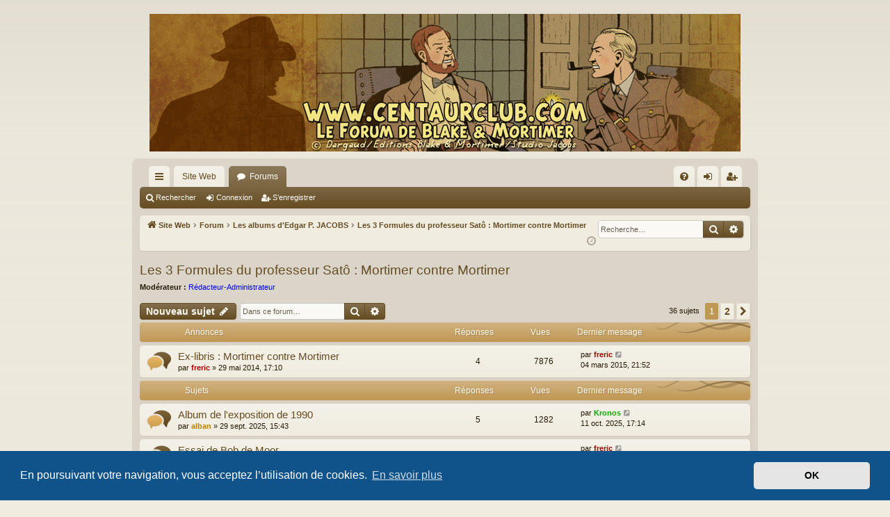

--- FILE ---
content_type: text/html; charset=UTF-8
request_url: https://www.centaurclub.com/forum/viewforum.php?f=82&sid=071a6cf9edc11d3303759648def231a1
body_size: 14230
content:
<!DOCTYPE html>
<html dir="ltr" lang="fr">
<head>
<meta charset="utf-8" />
<meta http-equiv="X-UA-Compatible" content="IE=edge">
<meta name="viewport" content="width=device-width, initial-scale=1" />

<title>Les 3 Formules du professeur Satô : Mortimer contre Mortimer - Centaur Club</title>





	<link rel="canonical" href="https://www.centaurclub.com/forum/viewforum.php?f=82">

<!--
	phpBB style name: latte
	Based on style:   prosilver
	Original author:  Arty ( https://www.artodia.com )
	Modified by: 	  MrGaby
-->


<link href="./assets/css/font-awesome.min.css?assets_version=75" rel="stylesheet">
<link href="./styles/latte/theme/stylesheet.css?assets_version=75" rel="stylesheet">



	<link href="./assets/cookieconsent/cookieconsent.min.css?assets_version=75" rel="stylesheet">

<!--[if lte IE 9]>
	<link href="./styles/latte/theme/tweaks.css?assets_version=75" rel="stylesheet">
<![endif]-->

<!-- Favicon - Meta description -->
<link rel="shortcut icon" href="./favicon.ico" type="image/x-icon" />
<link rel="icon" href="./favicon.ico" type="image/x-icon" />
<link rel="icon" type="image/png" href="./favicon.png" sizes="192x192"><meta name="Copyright" content="Centaur Club">
<meta name="Date" content="2018">
<meta name="keywords" content="centaur club, blake mortimer, marque jaune, piege diabolique, sos météores, enigme atlantide, affaire collier, machination voronov, etrange rendez-vous, sarcophages continent, sanctuaire gondwana, serment lords, francis blake, philip mortimer, edgar jacobs, philip francis, onde septimus, ted benoit, andre juillard, van hamme, antoine aubin, ex-libris, serigraphie, album luxe, tirage tete, tirage luxe, blog jacobs">
<meta name="description" content="Scénario : E.P. JACOBS<br>
Dessin : Bob de MOOR" />	
<link href="./ext/david63/sitelogo/styles/prosilver/theme/site_logo_common.css?assets_version=75" rel="stylesheet" media="screen" />
<link href="./ext/phpbb/pages/styles/prosilver/theme/pages_common.css?assets_version=75" rel="stylesheet" media="screen" />
<link href="./ext/vse/abbc3/styles/all/theme/abbc3_common.min.css?assets_version=75" rel="stylesheet" media="screen" />
<link href="./ext/vse/scrollpage/styles/all/theme/scrollpage.css?assets_version=75" rel="stylesheet" media="screen" />


<style>
.social {
	margin-top: 5px;
	position: relative;;
	overflow: hidden;
}
.social li {
	display: inline-table;
	list-style-type: none;
	padding-right: 5px;
	overflow: hidden;
	-webkit-transition-property: transform;
	-moz-transition-property: transform;
	-webkit-transition-duration: 1s;
	-moz-transition-duration: 1s;
	transition-property: transform;
	transition-duration: 1s;
	opacity:0.5;
}

.social li a {
	text-shadow: 1px 1px 1px #fff;
}

.social li:hover {
	-webkit-transform: rotate(1260deg);
	-moz-transform: rotate(1260deg);
	transform: rotate(1260deg);
	opacity:1;
}
</style>
</head>
<body id="phpbb" class="nojs notouch section-viewforum ltr " data-online-text="En ligne">


	<a id="top" class="top-anchor" accesskey="t"></a>
	<div id="page-header" class="page-width">
		<div class="headerbar" role="banner">
					<div class="inner">

			<div id="site-description" class="site-description">
				<a id="logo" class="logo" href="https://www.centaurclub.com" title="Site Web"><img src=".//images/logos/site_logo.gif" data-src-hd=".//images/logos/site_logo.gif" alt="Centaur Club"/></a>
				<p class="sitename">Centaur Club</p>
				<p>Le forum Blake et Mortimer</p>
				<p class="skiplink"><a href="#start_here">Vers le contenu</a></p>
			</div>

									
			</div>
					</div>

</div>
<div id="wrap" class="page-width">
<div>

				


<div class="navbar tabbed not-static" role="navigation">
	<div class="inner page-width">
		<div class="nav-tabs" data-current-page="viewforum">
			<ul class="leftside">
				<li id="quick-links" class="quick-links tab responsive-menu dropdown-container">
					<a href="#" class="nav-link dropdown-trigger">Accès rapide</a>
					<div class="dropdown">
						<div class="pointer"><div class="pointer-inner"></div></div>
						<ul class="dropdown-contents" role="menu">
								
			<li class="separator"></li>
													<li>
								<a href="./search.php?search_id=unanswered&amp;sid=864d57424378401fd9f2e82172aeebbb" role="menuitem">
									<i class="icon fa-file-o fa-fw icon-gray" aria-hidden="true"></i><span>Sujets sans réponse</span>
								</a>
							</li>
							<li>
								<a href="./search.php?search_id=active_topics&amp;sid=864d57424378401fd9f2e82172aeebbb" role="menuitem">
									<i class="icon fa-file-o fa-fw icon-blue" aria-hidden="true"></i><span>Sujets actifs</span>
								</a>
							</li>
							<li class="separator"></li>
							<li>
								<a href="./search.php?sid=864d57424378401fd9f2e82172aeebbb" role="menuitem">
									<i class="icon fa-search fa-fw" aria-hidden="true"></i><span>Rechercher</span>
								</a>
							</li>	
	
													</ul>
					</div>
				</li>
													<li class="tab home" data-responsive-class="small-icon icon-home">
						<a class="nav-link" href="https://www.centaurclub.com" data-navbar-reference="home">Site Web</a>
					</li>
								<li class="tab forums selected" data-responsive-class="small-icon icon-forums">
					<a class="nav-link" href="./index.php?sid=864d57424378401fd9f2e82172aeebbb">Forums</a>
				</li>
											</ul>
			<ul class="rightside" role="menu">
								<li class="tab faq" data-select-match="faq" data-responsive-class="small-icon icon-faq">
					<a class="nav-link" href="/forum/help/faq?sid=864d57424378401fd9f2e82172aeebbb" rel="help" title="Foire aux questions (Questions posées fréquemment)" role="menuitem">
						<i class="icon fa-question-circle fa-fw" aria-hidden="true"></i><span>FAQ</span>
					</a>
				</li>
																									<li class="tab login"  data-skip-responsive="true" data-select-match="login"><a class="nav-link" href="./ucp.php?mode=login&amp;sid=864d57424378401fd9f2e82172aeebbb" title="Connexion" accesskey="x" role="menuitem">Connexion</a></li>
											<li class="tab register" data-skip-responsive="true" data-select-match="register"><a class="nav-link" href="./ucp.php?mode=register&amp;sid=864d57424378401fd9f2e82172aeebbb" role="menuitem">S’enregistrer</a></li>
																	</ul>
		</div>
	</div>
</div>

<div class="navbar secondary">
	<ul role="menubar">
											<li class="small-icon icon-search"><a href="./search.php?sid=864d57424378401fd9f2e82172aeebbb">Rechercher</a></li>
														<li class="small-icon icon-login"><a href="./ucp.php?mode=login&amp;sid=864d57424378401fd9f2e82172aeebbb" title="Connexion">Connexion</a></li>
									<li class="small-icon icon-register"><a href="./ucp.php?mode=register&amp;sid=864d57424378401fd9f2e82172aeebbb">S’enregistrer</a></li>
									
			</ul>
</div>

	<div class="navbar">
	<ul id="nav-breadcrumbs" class="nav-breadcrumbs linklist navlinks" role="menubar">
				
		
		<li class="breadcrumbs" itemscope itemtype="https://schema.org/BreadcrumbList">

							<span class="crumb" itemtype="https://schema.org/ListItem" itemprop="itemListElement" itemscope><a itemprop="item" href="https://www.centaurclub.com" data-navbar-reference="home"><i class="icon fa-home fa-fw" aria-hidden="true"></i><span itemprop="name">Site Web</span></a><meta itemprop="position" content="1" /></span>
			
							<span class="crumb" itemtype="https://schema.org/ListItem" itemprop="itemListElement" itemscope><a itemprop="item" href="./index.php?sid=864d57424378401fd9f2e82172aeebbb" accesskey="h" data-navbar-reference="index"><span itemprop="name">Forum</span></a><meta itemprop="position" content="2" /></span>

											
								<span class="crumb" itemtype="https://schema.org/ListItem" itemprop="itemListElement" itemscope data-forum-id="45"><a itemprop="item" href="./viewforum.php?f=45&amp;sid=864d57424378401fd9f2e82172aeebbb"><span itemprop="name">Les albums d'Edgar P. JACOBS</span></a><meta itemprop="position" content="3" /></span>
															
								<span class="crumb" itemtype="https://schema.org/ListItem" itemprop="itemListElement" itemscope data-forum-id="82"><a itemprop="item" href="./viewforum.php?f=82&amp;sid=864d57424378401fd9f2e82172aeebbb"><span itemprop="name">Les 3 Formules du professeur Satô : Mortimer contre Mortimer</span></a><meta itemprop="position" content="4" /></span>
							
					</li>
			<li class="rightside responsive-search">
		<a href="./search.php?sid=864d57424378401fd9f2e82172aeebbb" title="Voir les options de recherche avancée" role="menuitem">
			<i class="icon fa-search fa-fw" aria-hidden="true"></i><span class="sr-only">Rechercher</span>
		</a>
	</li>

	<div id="search-box" class="search-box search-header" role="search">
		<form action="./search.php?sid=864d57424378401fd9f2e82172aeebbb" method="get" id="search">
			<fieldset>
				<input name="keywords" id="keywords" type="search" maxlength="128" title="Recherche par mots-clés" class="inputbox search tiny" size="20" value="" placeholder="Recherche…" />
				<button class="button button-search" type="submit" title="Rechercher">
					<i class="icon fa-search fa-fw" aria-hidden="true"></i><span class="sr-only">Rechercher</span>
				</button>
				<a href="./search.php?sid=864d57424378401fd9f2e82172aeebbb" class="button button-search-end" title="Recherche avancée">
					<i class="icon fa-cog fa-fw" aria-hidden="true"></i><span class="sr-only">Recherche avancée</span>
				</a>
				<input type="hidden" name="sid" value="864d57424378401fd9f2e82172aeebbb" />

			</fieldset>
		</form>
	</div>

				<li class="rightside dropdown-container icon-only">
			<a href="#" class="dropdown-trigger time" title="Nous sommes le 31 janv. 2026, 01:43"><i class="fa fa-clock-o"></i></a>
			<div class="dropdown">
				<div class="pointer"><div class="pointer-inner"></div></div>
				<ul class="dropdown-contents">
					<li>Nous sommes le 31 janv. 2026, 01:43</li>
					<li>Heures au format <span title="Europe/Paris">UTC+01:00</span></li>
				</ul>
			</div>
		</li>
	</ul>
</div>

		</div>


	
	<a id="start_here" class="top-anchor"></a>
	<div id="page-body" class="page-body" role="main">
		
		
		<h2 class="forum-title"><a href="./viewforum.php?f=82&amp;sid=864d57424378401fd9f2e82172aeebbb">Les 3 Formules du professeur Satô : Mortimer contre Mortimer</a></h2>
<div>
	<!-- NOTE: remove the style="display: none" when you want to have the forum description on the forum body -->
	<div style="display: none !important;">Scénario : E.P. JACOBS<br>
Dessin : Bob de MOOR<br /></div>	<p><strong>Modérateur :</strong> <a style="color:#0000FF;" href="./memberlist.php?mode=group&amp;g=8&amp;sid=864d57424378401fd9f2e82172aeebbb">Rédacteur-Administrateur</a></p></div>



	<div class="action-bar bar-top">

				
		<a href="./posting.php?mode=post&amp;f=82&amp;sid=864d57424378401fd9f2e82172aeebbb" class="button" title="Écrire un nouveau sujet">
							<span>Nouveau sujet</span> <i class="icon fa-pencil fa-fw" aria-hidden="true"></i>
					</a>
			
	
			<div class="search-box" role="search">
			<form method="get" id="forum-search" action="./search.php?sid=864d57424378401fd9f2e82172aeebbb">
			<fieldset>
				<input class="inputbox search tiny" type="search" name="keywords" id="search_keywords" size="20" placeholder="Dans ce forum…" />
				<button class="button button-search" type="submit" title="Rechercher">
					<i class="icon fa-search fa-fw" aria-hidden="true"></i><span class="sr-only">Rechercher</span>
				</button>
				<a href="./search.php?sid=864d57424378401fd9f2e82172aeebbb" class="button button-search-end" title="Recherche avancée">
					<i class="icon fa-cog fa-fw" aria-hidden="true"></i><span class="sr-only">Recherche avancée</span>
				</a>
				<input type="hidden" name="fid[0]" value="82" />
<input type="hidden" name="sid" value="864d57424378401fd9f2e82172aeebbb" />

			</fieldset>
			</form>
		</div>
	
	<div class="pagination">
				36 sujets
					<ul>
		<li class="active"><span>1</span></li>
				<li><a class="button" href="./viewforum.php?f=82&amp;sid=864d57424378401fd9f2e82172aeebbb&amp;start=25" role="button">2</a></li>
				<li class="arrow next"><a class="button button-icon-only" href="./viewforum.php?f=82&amp;sid=864d57424378401fd9f2e82172aeebbb&amp;start=25" rel="next" role="button"><i class="icon fa-chevron-right fa-fw" aria-hidden="true"></i><span class="sr-only">Suivante</span></a></li>
	</ul>
			</div>

	</div>




	
			<div class="forumbg announcement">
		<div class="inner">
		<ul class="topiclist">
			<li class="header">
				<dl class="row-item">
					<dt><div class="list-inner">Annonces</div></dt>
					<dd class="posts">Réponses</dd>
					<dd class="views">Vues</dd>
					<dd class="lastpost"><span>Dernier message</span></dd>
				</dl>
			</li>
		</ul>
		<ul class="topiclist topics">
	
				<li class="row bg1 announce">
						<dl class="row-item announce_read">
				<dt title="Aucun message non lu">
										<div class="list-inner">
																		<a href="./viewtopic.php?f=82&amp;t=1837&amp;sid=864d57424378401fd9f2e82172aeebbb" class="topictitle">Ex-libris : Mortimer contre Mortimer</a>																								<br />
												
												<div class="responsive-show" style="display: none;">
							Dernier message par <a href="./memberlist.php?mode=viewprofile&amp;u=2&amp;sid=864d57424378401fd9f2e82172aeebbb" style="color: #AA0000;" class="username-coloured">freric</a> &laquo; <a href="./viewtopic.php?f=82&amp;t=1837&amp;p=40330&amp;sid=864d57424378401fd9f2e82172aeebbb#p40330" title="Aller au dernier message"><time datetime="2015-03-04T20:52:51+00:00">04 mars 2015, 21:52</time></a>
													</div>
														<span class="responsive-show left-box" style="display: none;">Réponses : <strong>4</strong></span>
													
						<div class="topic-poster responsive-hide left-box">
																												par <a href="./memberlist.php?mode=viewprofile&amp;u=2&amp;sid=864d57424378401fd9f2e82172aeebbb" style="color: #AA0000;" class="username-coloured">freric</a> &raquo; <time datetime="2014-05-29T15:10:52+00:00">29 mai 2014, 17:10</time>
																				</div>
						
											</div>
				</dt>
				<dd class="posts">4 <dfn>Réponses</dfn></dd>
				<dd class="views">7876 <dfn>Vues</dfn></dd>
				<dd class="lastpost">
					<span><dfn>Dernier message </dfn>par <a href="./memberlist.php?mode=viewprofile&amp;u=2&amp;sid=864d57424378401fd9f2e82172aeebbb" style="color: #AA0000;" class="username-coloured">freric</a>													<a href="./viewtopic.php?f=82&amp;t=1837&amp;p=40330&amp;sid=864d57424378401fd9f2e82172aeebbb#p40330" title="Aller au dernier message">
								<i class="icon fa-external-link-square fa-fw icon-lightgray icon-md" aria-hidden="true"></i><span class="sr-only"></span>
							</a>
												<br /><time datetime="2015-03-04T20:52:51+00:00">04 mars 2015, 21:52</time>
					</span>
				</dd>
			</dl>
					</li>
		
	

			</ul>
		</div>
	</div>
	
			<div class="forumbg">
		<div class="inner">
		<ul class="topiclist">
			<li class="header">
				<dl class="row-item">
					<dt><div class="list-inner">Sujets</div></dt>
					<dd class="posts">Réponses</dd>
					<dd class="views">Vues</dd>
					<dd class="lastpost"><span>Dernier message</span></dd>
				</dl>
			</li>
		</ul>
		<ul class="topiclist topics">
	
				<li class="row bg2">
						<dl class="row-item topic_read">
				<dt title="Aucun message non lu">
										<div class="list-inner">
																		<a href="./viewtopic.php?f=82&amp;t=4505&amp;sid=864d57424378401fd9f2e82172aeebbb" class="topictitle">Album de l'exposition de 1990</a>																								<br />
												
												<div class="responsive-show" style="display: none;">
							Dernier message par <a href="./memberlist.php?mode=viewprofile&amp;u=59&amp;sid=864d57424378401fd9f2e82172aeebbb" style="color: #00AA00;" class="username-coloured">Kronos</a> &laquo; <a href="./viewtopic.php?f=82&amp;t=4505&amp;p=64661&amp;sid=864d57424378401fd9f2e82172aeebbb#p64661" title="Aller au dernier message"><time datetime="2025-10-11T15:14:24+00:00">11 oct. 2025, 17:14</time></a>
													</div>
														<span class="responsive-show left-box" style="display: none;">Réponses : <strong>5</strong></span>
													
						<div class="topic-poster responsive-hide left-box">
																												par <a href="./memberlist.php?mode=viewprofile&amp;u=1255&amp;sid=864d57424378401fd9f2e82172aeebbb" style="color: #BF8000;" class="username-coloured">alban</a> &raquo; <time datetime="2025-09-29T13:43:49+00:00">29 sept. 2025, 15:43</time>
																				</div>
						
											</div>
				</dt>
				<dd class="posts">5 <dfn>Réponses</dfn></dd>
				<dd class="views">1282 <dfn>Vues</dfn></dd>
				<dd class="lastpost">
					<span><dfn>Dernier message </dfn>par <a href="./memberlist.php?mode=viewprofile&amp;u=59&amp;sid=864d57424378401fd9f2e82172aeebbb" style="color: #00AA00;" class="username-coloured">Kronos</a>													<a href="./viewtopic.php?f=82&amp;t=4505&amp;p=64661&amp;sid=864d57424378401fd9f2e82172aeebbb#p64661" title="Aller au dernier message">
								<i class="icon fa-external-link-square fa-fw icon-lightgray icon-md" aria-hidden="true"></i><span class="sr-only"></span>
							</a>
												<br /><time datetime="2025-10-11T15:14:24+00:00">11 oct. 2025, 17:14</time>
					</span>
				</dd>
			</dl>
					</li>
		
	

	
	
				<li class="row bg1">
						<dl class="row-item topic_read">
				<dt title="Aucun message non lu">
										<div class="list-inner">
																		<a href="./viewtopic.php?f=82&amp;t=2265&amp;sid=864d57424378401fd9f2e82172aeebbb" class="topictitle">Essai de Bob de Moor</a>																								<br />
												
												<div class="responsive-show" style="display: none;">
							Dernier message par <a href="./memberlist.php?mode=viewprofile&amp;u=2&amp;sid=864d57424378401fd9f2e82172aeebbb" style="color: #AA0000;" class="username-coloured">freric</a> &laquo; <a href="./viewtopic.php?f=82&amp;t=2265&amp;p=64390&amp;sid=864d57424378401fd9f2e82172aeebbb#p64390" title="Aller au dernier message"><time datetime="2025-09-21T12:20:55+00:00">21 sept. 2025, 14:20</time></a>
													</div>
														<span class="responsive-show left-box" style="display: none;">Réponses : <strong>14</strong></span>
													
						<div class="topic-poster responsive-hide left-box">
														<i class="icon fa-paperclip fa-fw" aria-hidden="true"></i>														par <a href="./memberlist.php?mode=viewprofile&amp;u=2&amp;sid=864d57424378401fd9f2e82172aeebbb" style="color: #AA0000;" class="username-coloured">freric</a> &raquo; <time datetime="2015-12-06T10:26:54+00:00">06 déc. 2015, 11:26</time>
																				</div>
						
											</div>
				</dt>
				<dd class="posts">14 <dfn>Réponses</dfn></dd>
				<dd class="views">8362 <dfn>Vues</dfn></dd>
				<dd class="lastpost">
					<span><dfn>Dernier message </dfn>par <a href="./memberlist.php?mode=viewprofile&amp;u=2&amp;sid=864d57424378401fd9f2e82172aeebbb" style="color: #AA0000;" class="username-coloured">freric</a>													<a href="./viewtopic.php?f=82&amp;t=2265&amp;p=64390&amp;sid=864d57424378401fd9f2e82172aeebbb#p64390" title="Aller au dernier message">
								<i class="icon fa-external-link-square fa-fw icon-lightgray icon-md" aria-hidden="true"></i><span class="sr-only"></span>
							</a>
												<br /><time datetime="2025-09-21T12:20:55+00:00">21 sept. 2025, 14:20</time>
					</span>
				</dd>
			</dl>
					</li>
		
	

	
	
				<li class="row bg2">
						<dl class="row-item topic_read">
				<dt title="Aucun message non lu">
										<div class="list-inner">
																		<a href="./viewtopic.php?f=82&amp;t=2173&amp;sid=864d57424378401fd9f2e82172aeebbb" class="topictitle">Roger Leloup pressenti pour Satô II</a>																								<br />
												
												<div class="responsive-show" style="display: none;">
							Dernier message par <a href="./memberlist.php?mode=viewprofile&amp;u=1187&amp;sid=864d57424378401fd9f2e82172aeebbb" style="color: #BF8000;" class="username-coloured">Balek et Mortamer</a> &laquo; <a href="./viewtopic.php?f=82&amp;t=2173&amp;p=63268&amp;sid=864d57424378401fd9f2e82172aeebbb#p63268" title="Aller au dernier message"><time datetime="2025-02-18T11:40:46+00:00">18 févr. 2025, 12:40</time></a>
													</div>
														<span class="responsive-show left-box" style="display: none;">Réponses : <strong>11</strong></span>
													
						<div class="topic-poster responsive-hide left-box">
														<i class="icon fa-paperclip fa-fw" aria-hidden="true"></i>														par <a href="./memberlist.php?mode=viewprofile&amp;u=141&amp;sid=864d57424378401fd9f2e82172aeebbb" style="color: #BF8000;" class="username-coloured">Moulignac</a> &raquo; <time datetime="2015-08-04T20:06:56+00:00">04 août 2015, 22:06</time>
																				</div>
						
											</div>
				</dt>
				<dd class="posts">11 <dfn>Réponses</dfn></dd>
				<dd class="views">13337 <dfn>Vues</dfn></dd>
				<dd class="lastpost">
					<span><dfn>Dernier message </dfn>par <a href="./memberlist.php?mode=viewprofile&amp;u=1187&amp;sid=864d57424378401fd9f2e82172aeebbb" style="color: #BF8000;" class="username-coloured">Balek et Mortamer</a>													<a href="./viewtopic.php?f=82&amp;t=2173&amp;p=63268&amp;sid=864d57424378401fd9f2e82172aeebbb#p63268" title="Aller au dernier message">
								<i class="icon fa-external-link-square fa-fw icon-lightgray icon-md" aria-hidden="true"></i><span class="sr-only"></span>
							</a>
												<br /><time datetime="2025-02-18T11:40:46+00:00">18 févr. 2025, 12:40</time>
					</span>
				</dd>
			</dl>
					</li>
		
	

	
	
				<li class="row bg1">
						<dl class="row-item topic_read">
				<dt title="Aucun message non lu">
										<div class="list-inner">
																		<a href="./viewtopic.php?f=82&amp;t=4173&amp;sid=864d57424378401fd9f2e82172aeebbb" class="topictitle">Jacques MARTIN parle de Sato 2</a>																								<br />
												
												<div class="responsive-show" style="display: none;">
							Dernier message par <a href="./memberlist.php?mode=viewprofile&amp;u=2&amp;sid=864d57424378401fd9f2e82172aeebbb" style="color: #AA0000;" class="username-coloured">freric</a> &laquo; <a href="./viewtopic.php?f=82&amp;t=4173&amp;p=62819&amp;sid=864d57424378401fd9f2e82172aeebbb#p62819" title="Aller au dernier message"><time datetime="2024-12-30T16:59:19+00:00">30 déc. 2024, 17:59</time></a>
													</div>
														<span class="responsive-show left-box" style="display: none;">Réponses : <strong>11</strong></span>
													
						<div class="topic-poster responsive-hide left-box">
																												par <a href="./memberlist.php?mode=viewprofile&amp;u=2&amp;sid=864d57424378401fd9f2e82172aeebbb" style="color: #AA0000;" class="username-coloured">freric</a> &raquo; <time datetime="2023-07-17T19:25:48+00:00">17 juil. 2023, 21:25</time>
																				</div>
						
											</div>
				</dt>
				<dd class="posts">11 <dfn>Réponses</dfn></dd>
				<dd class="views">7818 <dfn>Vues</dfn></dd>
				<dd class="lastpost">
					<span><dfn>Dernier message </dfn>par <a href="./memberlist.php?mode=viewprofile&amp;u=2&amp;sid=864d57424378401fd9f2e82172aeebbb" style="color: #AA0000;" class="username-coloured">freric</a>													<a href="./viewtopic.php?f=82&amp;t=4173&amp;p=62819&amp;sid=864d57424378401fd9f2e82172aeebbb#p62819" title="Aller au dernier message">
								<i class="icon fa-external-link-square fa-fw icon-lightgray icon-md" aria-hidden="true"></i><span class="sr-only"></span>
							</a>
												<br /><time datetime="2024-12-30T16:59:19+00:00">30 déc. 2024, 17:59</time>
					</span>
				</dd>
			</dl>
					</li>
		
	

	
	
				<li class="row bg2">
						<dl class="row-item topic_read_hot">
				<dt title="Aucun message non lu">
										<div class="list-inner">
																		<a href="./viewtopic.php?f=82&amp;t=1181&amp;sid=864d57424378401fd9f2e82172aeebbb" class="topictitle">Olrik est-il mort à la fin de l'album ?</a>																								<br />
												
												<div class="responsive-show" style="display: none;">
							Dernier message par <a href="./memberlist.php?mode=viewprofile&amp;u=139&amp;sid=864d57424378401fd9f2e82172aeebbb" style="color: #BF8000;" class="username-coloured">Olivier</a> &laquo; <a href="./viewtopic.php?f=82&amp;t=1181&amp;p=61862&amp;sid=864d57424378401fd9f2e82172aeebbb#p61862" title="Aller au dernier message"><time datetime="2024-08-23T17:26:19+00:00">23 août 2024, 19:26</time></a>
													</div>
														<span class="responsive-show left-box" style="display: none;">Réponses : <strong>48</strong></span>
													
						<div class="topic-poster responsive-hide left-box">
							<i class="icon fa-bar-chart fa-fw" aria-hidden="true"></i>																					par <a href="./memberlist.php?mode=viewprofile&amp;u=94&amp;sid=864d57424378401fd9f2e82172aeebbb" style="color: #BF8000;" class="username-coloured">Erca</a> &raquo; <time datetime="2012-02-26T14:17:42+00:00">26 févr. 2012, 15:17</time>
																				</div>
												<div class="pagination">
							<span><i class="icon fa-clone fa-fw" aria-hidden="true"></i></span>
							<ul>
															<li><a class="button" href="./viewtopic.php?f=82&amp;t=1181&amp;sid=864d57424378401fd9f2e82172aeebbb">1</a></li>
																							<li><a class="button" href="./viewtopic.php?f=82&amp;t=1181&amp;sid=864d57424378401fd9f2e82172aeebbb&amp;start=20">2</a></li>
																							<li><a class="button" href="./viewtopic.php?f=82&amp;t=1181&amp;sid=864d57424378401fd9f2e82172aeebbb&amp;start=40">3</a></li>
																																													</ul>
						</div>
						
											</div>
				</dt>
				<dd class="posts">48 <dfn>Réponses</dfn></dd>
				<dd class="views">37869 <dfn>Vues</dfn></dd>
				<dd class="lastpost">
					<span><dfn>Dernier message </dfn>par <a href="./memberlist.php?mode=viewprofile&amp;u=139&amp;sid=864d57424378401fd9f2e82172aeebbb" style="color: #BF8000;" class="username-coloured">Olivier</a>													<a href="./viewtopic.php?f=82&amp;t=1181&amp;p=61862&amp;sid=864d57424378401fd9f2e82172aeebbb#p61862" title="Aller au dernier message">
								<i class="icon fa-external-link-square fa-fw icon-lightgray icon-md" aria-hidden="true"></i><span class="sr-only"></span>
							</a>
												<br /><time datetime="2024-08-23T17:26:19+00:00">23 août 2024, 19:26</time>
					</span>
				</dd>
			</dl>
					</li>
		
	

	
	
				<li class="row bg1">
						<dl class="row-item topic_read_hot">
				<dt title="Aucun message non lu">
										<div class="list-inner">
																		<a href="./viewtopic.php?f=82&amp;t=1178&amp;sid=864d57424378401fd9f2e82172aeebbb" class="topictitle">&quot;Le retour...&quot; - Le dossier promotionnel</a>																								<br />
												
												<div class="responsive-show" style="display: none;">
							Dernier message par <a href="./memberlist.php?mode=viewprofile&amp;u=162&amp;sid=864d57424378401fd9f2e82172aeebbb" style="color: #00AA00;" class="username-coloured">archibald</a> &laquo; <a href="./viewtopic.php?f=82&amp;t=1178&amp;p=61197&amp;sid=864d57424378401fd9f2e82172aeebbb#p61197" title="Aller au dernier message"><time datetime="2024-04-17T09:57:32+00:00">17 avr. 2024, 11:57</time></a>
													</div>
														<span class="responsive-show left-box" style="display: none;">Réponses : <strong>31</strong></span>
													
						<div class="topic-poster responsive-hide left-box">
														<i class="icon fa-paperclip fa-fw" aria-hidden="true"></i>														par <a href="./memberlist.php?mode=viewprofile&amp;u=162&amp;sid=864d57424378401fd9f2e82172aeebbb" style="color: #00AA00;" class="username-coloured">archibald</a> &raquo; <time datetime="2012-02-25T08:05:55+00:00">25 févr. 2012, 09:05</time>
																				</div>
												<div class="pagination">
							<span><i class="icon fa-clone fa-fw" aria-hidden="true"></i></span>
							<ul>
															<li><a class="button" href="./viewtopic.php?f=82&amp;t=1178&amp;sid=864d57424378401fd9f2e82172aeebbb">1</a></li>
																							<li><a class="button" href="./viewtopic.php?f=82&amp;t=1178&amp;sid=864d57424378401fd9f2e82172aeebbb&amp;start=20">2</a></li>
																																													</ul>
						</div>
						
											</div>
				</dt>
				<dd class="posts">31 <dfn>Réponses</dfn></dd>
				<dd class="views">26413 <dfn>Vues</dfn></dd>
				<dd class="lastpost">
					<span><dfn>Dernier message </dfn>par <a href="./memberlist.php?mode=viewprofile&amp;u=162&amp;sid=864d57424378401fd9f2e82172aeebbb" style="color: #00AA00;" class="username-coloured">archibald</a>													<a href="./viewtopic.php?f=82&amp;t=1178&amp;p=61197&amp;sid=864d57424378401fd9f2e82172aeebbb#p61197" title="Aller au dernier message">
								<i class="icon fa-external-link-square fa-fw icon-lightgray icon-md" aria-hidden="true"></i><span class="sr-only"></span>
							</a>
												<br /><time datetime="2024-04-17T09:57:32+00:00">17 avr. 2024, 11:57</time>
					</span>
				</dd>
			</dl>
					</li>
		
	

	
	
				<li class="row bg2">
						<dl class="row-item topic_read">
				<dt title="Aucun message non lu">
										<div class="list-inner">
																		<a href="./viewtopic.php?f=82&amp;t=3753&amp;sid=864d57424378401fd9f2e82172aeebbb" class="topictitle">Prépublication des 3 formules du professeur Sato 2 : Mortimer contre Mortimer</a>																								<br />
												
												<div class="responsive-show" style="display: none;">
							Dernier message par <a href="./memberlist.php?mode=viewprofile&amp;u=59&amp;sid=864d57424378401fd9f2e82172aeebbb" style="color: #00AA00;" class="username-coloured">Kronos</a> &laquo; <a href="./viewtopic.php?f=82&amp;t=3753&amp;p=61079&amp;sid=864d57424378401fd9f2e82172aeebbb#p61079" title="Aller au dernier message"><time datetime="2024-03-31T15:07:44+00:00">31 mars 2024, 17:07</time></a>
													</div>
														<span class="responsive-show left-box" style="display: none;">Réponses : <strong>12</strong></span>
													
						<div class="topic-poster responsive-hide left-box">
														<i class="icon fa-paperclip fa-fw" aria-hidden="true"></i>														par <a href="./memberlist.php?mode=viewprofile&amp;u=2&amp;sid=864d57424378401fd9f2e82172aeebbb" style="color: #AA0000;" class="username-coloured">freric</a> &raquo; <time datetime="2020-07-03T05:55:33+00:00">03 juil. 2020, 07:55</time>
																				</div>
						
											</div>
				</dt>
				<dd class="posts">12 <dfn>Réponses</dfn></dd>
				<dd class="views">7656 <dfn>Vues</dfn></dd>
				<dd class="lastpost">
					<span><dfn>Dernier message </dfn>par <a href="./memberlist.php?mode=viewprofile&amp;u=59&amp;sid=864d57424378401fd9f2e82172aeebbb" style="color: #00AA00;" class="username-coloured">Kronos</a>													<a href="./viewtopic.php?f=82&amp;t=3753&amp;p=61079&amp;sid=864d57424378401fd9f2e82172aeebbb#p61079" title="Aller au dernier message">
								<i class="icon fa-external-link-square fa-fw icon-lightgray icon-md" aria-hidden="true"></i><span class="sr-only"></span>
							</a>
												<br /><time datetime="2024-03-31T15:07:44+00:00">31 mars 2024, 17:07</time>
					</span>
				</dd>
			</dl>
					</li>
		
	

	
	
				<li class="row bg1">
						<dl class="row-item topic_read">
				<dt title="Aucun message non lu">
										<div class="list-inner">
																		<a href="./viewtopic.php?f=82&amp;t=4184&amp;sid=864d57424378401fd9f2e82172aeebbb" class="topictitle">Stripschrift n°234 - Avril 1990 - Interview Bob de Moor</a>																								<br />
												
												<div class="responsive-show" style="display: none;">
							Dernier message par <a href="./memberlist.php?mode=viewprofile&amp;u=2&amp;sid=864d57424378401fd9f2e82172aeebbb" style="color: #AA0000;" class="username-coloured">freric</a> &laquo; <a href="./viewtopic.php?f=82&amp;t=4184&amp;p=60209&amp;sid=864d57424378401fd9f2e82172aeebbb#p60209" title="Aller au dernier message"><time datetime="2023-08-09T08:24:52+00:00">09 août 2023, 10:24</time></a>
													</div>
														<span class="responsive-show left-box" style="display: none;">Réponses : <strong>1</strong></span>
													
						<div class="topic-poster responsive-hide left-box">
																												par <a href="./memberlist.php?mode=viewprofile&amp;u=2&amp;sid=864d57424378401fd9f2e82172aeebbb" style="color: #AA0000;" class="username-coloured">freric</a> &raquo; <time datetime="2023-08-09T08:22:31+00:00">09 août 2023, 10:22</time>
																				</div>
						
											</div>
				</dt>
				<dd class="posts">1 <dfn>Réponses</dfn></dd>
				<dd class="views">3438 <dfn>Vues</dfn></dd>
				<dd class="lastpost">
					<span><dfn>Dernier message </dfn>par <a href="./memberlist.php?mode=viewprofile&amp;u=2&amp;sid=864d57424378401fd9f2e82172aeebbb" style="color: #AA0000;" class="username-coloured">freric</a>													<a href="./viewtopic.php?f=82&amp;t=4184&amp;p=60209&amp;sid=864d57424378401fd9f2e82172aeebbb#p60209" title="Aller au dernier message">
								<i class="icon fa-external-link-square fa-fw icon-lightgray icon-md" aria-hidden="true"></i><span class="sr-only"></span>
							</a>
												<br /><time datetime="2023-08-09T08:24:52+00:00">09 août 2023, 10:24</time>
					</span>
				</dd>
			</dl>
					</li>
		
	

	
	
				<li class="row bg2">
						<dl class="row-item topic_read">
				<dt title="Aucun message non lu">
										<div class="list-inner">
																		<a href="./viewtopic.php?f=82&amp;t=4157&amp;sid=864d57424378401fd9f2e82172aeebbb" class="topictitle">Articles de presse pour la 2eme partie des 3 formules du prof. Sato.</a>																								<br />
												
												<div class="responsive-show" style="display: none;">
							Dernier message par <a href="./memberlist.php?mode=viewprofile&amp;u=2&amp;sid=864d57424378401fd9f2e82172aeebbb" style="color: #AA0000;" class="username-coloured">freric</a> &laquo; <a href="./viewtopic.php?f=82&amp;t=4157&amp;p=59963&amp;sid=864d57424378401fd9f2e82172aeebbb#p59963" title="Aller au dernier message"><time datetime="2023-06-06T12:41:18+00:00">06 juin 2023, 14:41</time></a>
													</div>
													
						<div class="topic-poster responsive-hide left-box">
																												par <a href="./memberlist.php?mode=viewprofile&amp;u=2&amp;sid=864d57424378401fd9f2e82172aeebbb" style="color: #AA0000;" class="username-coloured">freric</a> &raquo; <time datetime="2023-06-06T12:41:18+00:00">06 juin 2023, 14:41</time>
																				</div>
						
											</div>
				</dt>
				<dd class="posts">0 <dfn>Réponses</dfn></dd>
				<dd class="views">3217 <dfn>Vues</dfn></dd>
				<dd class="lastpost">
					<span><dfn>Dernier message </dfn>par <a href="./memberlist.php?mode=viewprofile&amp;u=2&amp;sid=864d57424378401fd9f2e82172aeebbb" style="color: #AA0000;" class="username-coloured">freric</a>													<a href="./viewtopic.php?f=82&amp;t=4157&amp;p=59963&amp;sid=864d57424378401fd9f2e82172aeebbb#p59963" title="Aller au dernier message">
								<i class="icon fa-external-link-square fa-fw icon-lightgray icon-md" aria-hidden="true"></i><span class="sr-only"></span>
							</a>
												<br /><time datetime="2023-06-06T12:41:18+00:00">06 juin 2023, 14:41</time>
					</span>
				</dd>
			</dl>
					</li>
		
	

	
	
				<li class="row bg1">
						<dl class="row-item topic_read">
				<dt title="Aucun message non lu">
										<div class="list-inner">
																		<a href="./viewtopic.php?f=82&amp;t=4041&amp;sid=864d57424378401fd9f2e82172aeebbb" class="topictitle">Interview de Tibet dans Schtroumpf n°40 - Alias Mortimer</a>																								<br />
												
												<div class="responsive-show" style="display: none;">
							Dernier message par <a href="./memberlist.php?mode=viewprofile&amp;u=2&amp;sid=864d57424378401fd9f2e82172aeebbb" style="color: #AA0000;" class="username-coloured">freric</a> &laquo; <a href="./viewtopic.php?f=82&amp;t=4041&amp;p=58187&amp;sid=864d57424378401fd9f2e82172aeebbb#p58187" title="Aller au dernier message"><time datetime="2022-07-22T13:01:24+00:00">22 juil. 2022, 15:01</time></a>
													</div>
													
						<div class="topic-poster responsive-hide left-box">
																												par <a href="./memberlist.php?mode=viewprofile&amp;u=2&amp;sid=864d57424378401fd9f2e82172aeebbb" style="color: #AA0000;" class="username-coloured">freric</a> &raquo; <time datetime="2022-07-22T13:01:24+00:00">22 juil. 2022, 15:01</time>
																				</div>
						
											</div>
				</dt>
				<dd class="posts">0 <dfn>Réponses</dfn></dd>
				<dd class="views">3183 <dfn>Vues</dfn></dd>
				<dd class="lastpost">
					<span><dfn>Dernier message </dfn>par <a href="./memberlist.php?mode=viewprofile&amp;u=2&amp;sid=864d57424378401fd9f2e82172aeebbb" style="color: #AA0000;" class="username-coloured">freric</a>													<a href="./viewtopic.php?f=82&amp;t=4041&amp;p=58187&amp;sid=864d57424378401fd9f2e82172aeebbb#p58187" title="Aller au dernier message">
								<i class="icon fa-external-link-square fa-fw icon-lightgray icon-md" aria-hidden="true"></i><span class="sr-only"></span>
							</a>
												<br /><time datetime="2022-07-22T13:01:24+00:00">22 juil. 2022, 15:01</time>
					</span>
				</dd>
			</dl>
					</li>
		
	

	
	
				<li class="row bg2">
						<dl class="row-item topic_read">
				<dt title="Aucun message non lu">
										<div class="list-inner">
																		<a href="./viewtopic.php?f=82&amp;t=3882&amp;sid=864d57424378401fd9f2e82172aeebbb" class="topictitle">Enlèvement du professeur Mortimer par Olrik</a>																								<br />
												
												<div class="responsive-show" style="display: none;">
							Dernier message par <a href="./memberlist.php?mode=viewprofile&amp;u=59&amp;sid=864d57424378401fd9f2e82172aeebbb" style="color: #00AA00;" class="username-coloured">Kronos</a> &laquo; <a href="./viewtopic.php?f=82&amp;t=3882&amp;p=54873&amp;sid=864d57424378401fd9f2e82172aeebbb#p54873" title="Aller au dernier message"><time datetime="2021-04-11T15:28:28+00:00">11 avr. 2021, 17:28</time></a>
													</div>
														<span class="responsive-show left-box" style="display: none;">Réponses : <strong>5</strong></span>
													
						<div class="topic-poster responsive-hide left-box">
														<i class="icon fa-paperclip fa-fw" aria-hidden="true"></i>														par <a href="./memberlist.php?mode=viewprofile&amp;u=2&amp;sid=864d57424378401fd9f2e82172aeebbb" style="color: #AA0000;" class="username-coloured">freric</a> &raquo; <time datetime="2021-03-30T07:49:05+00:00">30 mars 2021, 09:49</time>
																				</div>
						
											</div>
				</dt>
				<dd class="posts">5 <dfn>Réponses</dfn></dd>
				<dd class="views">5229 <dfn>Vues</dfn></dd>
				<dd class="lastpost">
					<span><dfn>Dernier message </dfn>par <a href="./memberlist.php?mode=viewprofile&amp;u=59&amp;sid=864d57424378401fd9f2e82172aeebbb" style="color: #00AA00;" class="username-coloured">Kronos</a>													<a href="./viewtopic.php?f=82&amp;t=3882&amp;p=54873&amp;sid=864d57424378401fd9f2e82172aeebbb#p54873" title="Aller au dernier message">
								<i class="icon fa-external-link-square fa-fw icon-lightgray icon-md" aria-hidden="true"></i><span class="sr-only"></span>
							</a>
												<br /><time datetime="2021-04-11T15:28:28+00:00">11 avr. 2021, 17:28</time>
					</span>
				</dd>
			</dl>
					</li>
		
	

	
	
				<li class="row bg1">
						<dl class="row-item topic_read">
				<dt title="Aucun message non lu">
										<div class="list-inner">
																		<a href="./viewtopic.php?f=82&amp;t=3850&amp;sid=864d57424378401fd9f2e82172aeebbb" class="topictitle">Les voeux de ceux qui sont absent depuis trop longtemps (25/11/1980)</a>																								<br />
												
												<div class="responsive-show" style="display: none;">
							Dernier message par <a href="./memberlist.php?mode=viewprofile&amp;u=2&amp;sid=864d57424378401fd9f2e82172aeebbb" style="color: #AA0000;" class="username-coloured">freric</a> &laquo; <a href="./viewtopic.php?f=82&amp;t=3850&amp;p=54328&amp;sid=864d57424378401fd9f2e82172aeebbb#p54328" title="Aller au dernier message"><time datetime="2021-01-17T09:07:07+00:00">17 janv. 2021, 10:07</time></a>
													</div>
													
						<div class="topic-poster responsive-hide left-box">
																												par <a href="./memberlist.php?mode=viewprofile&amp;u=2&amp;sid=864d57424378401fd9f2e82172aeebbb" style="color: #AA0000;" class="username-coloured">freric</a> &raquo; <time datetime="2021-01-17T09:07:07+00:00">17 janv. 2021, 10:07</time>
																				</div>
						
											</div>
				</dt>
				<dd class="posts">0 <dfn>Réponses</dfn></dd>
				<dd class="views">2979 <dfn>Vues</dfn></dd>
				<dd class="lastpost">
					<span><dfn>Dernier message </dfn>par <a href="./memberlist.php?mode=viewprofile&amp;u=2&amp;sid=864d57424378401fd9f2e82172aeebbb" style="color: #AA0000;" class="username-coloured">freric</a>													<a href="./viewtopic.php?f=82&amp;t=3850&amp;p=54328&amp;sid=864d57424378401fd9f2e82172aeebbb#p54328" title="Aller au dernier message">
								<i class="icon fa-external-link-square fa-fw icon-lightgray icon-md" aria-hidden="true"></i><span class="sr-only"></span>
							</a>
												<br /><time datetime="2021-01-17T09:07:07+00:00">17 janv. 2021, 10:07</time>
					</span>
				</dd>
			</dl>
					</li>
		
	

	
	
				<li class="row bg2">
						<dl class="row-item topic_read">
				<dt title="Aucun message non lu">
										<div class="list-inner">
																		<a href="./viewtopic.php?f=82&amp;t=3763&amp;sid=864d57424378401fd9f2e82172aeebbb" class="topictitle">Des croquis inédits des &quot;3 formules du prof. Sato&quot; (Par Geert de sutter)</a>																								<br />
												
												<div class="responsive-show" style="display: none;">
							Dernier message par <a href="./memberlist.php?mode=viewprofile&amp;u=94&amp;sid=864d57424378401fd9f2e82172aeebbb" style="color: #BF8000;" class="username-coloured">Erca</a> &laquo; <a href="./viewtopic.php?f=82&amp;t=3763&amp;p=53229&amp;sid=864d57424378401fd9f2e82172aeebbb#p53229" title="Aller au dernier message"><time datetime="2020-09-09T19:31:46+00:00">09 sept. 2020, 21:31</time></a>
													</div>
														<span class="responsive-show left-box" style="display: none;">Réponses : <strong>10</strong></span>
													
						<div class="topic-poster responsive-hide left-box">
																												par <a href="./memberlist.php?mode=viewprofile&amp;u=2&amp;sid=864d57424378401fd9f2e82172aeebbb" style="color: #AA0000;" class="username-coloured">freric</a> &raquo; <time datetime="2020-08-09T08:32:16+00:00">09 août 2020, 10:32</time>
																				</div>
						
											</div>
				</dt>
				<dd class="posts">10 <dfn>Réponses</dfn></dd>
				<dd class="views">8150 <dfn>Vues</dfn></dd>
				<dd class="lastpost">
					<span><dfn>Dernier message </dfn>par <a href="./memberlist.php?mode=viewprofile&amp;u=94&amp;sid=864d57424378401fd9f2e82172aeebbb" style="color: #BF8000;" class="username-coloured">Erca</a>													<a href="./viewtopic.php?f=82&amp;t=3763&amp;p=53229&amp;sid=864d57424378401fd9f2e82172aeebbb#p53229" title="Aller au dernier message">
								<i class="icon fa-external-link-square fa-fw icon-lightgray icon-md" aria-hidden="true"></i><span class="sr-only"></span>
							</a>
												<br /><time datetime="2020-09-09T19:31:46+00:00">09 sept. 2020, 21:31</time>
					</span>
				</dd>
			</dl>
					</li>
		
	

	
	
				<li class="row bg1">
						<dl class="row-item topic_read">
				<dt title="Aucun message non lu">
										<div class="list-inner">
																		<a href="./viewtopic.php?f=82&amp;t=3740&amp;sid=864d57424378401fd9f2e82172aeebbb" class="topictitle">Hello bédé n°14 (26/12/1989) Bob de Moor Les défis gagnés</a>																								<br />
												
												<div class="responsive-show" style="display: none;">
							Dernier message par <a href="./memberlist.php?mode=viewprofile&amp;u=2&amp;sid=864d57424378401fd9f2e82172aeebbb" style="color: #AA0000;" class="username-coloured">freric</a> &laquo; <a href="./viewtopic.php?f=82&amp;t=3740&amp;p=52877&amp;sid=864d57424378401fd9f2e82172aeebbb#p52877" title="Aller au dernier message"><time datetime="2020-06-11T21:50:12+00:00">11 juin 2020, 23:50</time></a>
													</div>
													
						<div class="topic-poster responsive-hide left-box">
																												par <a href="./memberlist.php?mode=viewprofile&amp;u=2&amp;sid=864d57424378401fd9f2e82172aeebbb" style="color: #AA0000;" class="username-coloured">freric</a> &raquo; <time datetime="2020-06-11T21:50:12+00:00">11 juin 2020, 23:50</time>
																				</div>
						
											</div>
				</dt>
				<dd class="posts">0 <dfn>Réponses</dfn></dd>
				<dd class="views">2953 <dfn>Vues</dfn></dd>
				<dd class="lastpost">
					<span><dfn>Dernier message </dfn>par <a href="./memberlist.php?mode=viewprofile&amp;u=2&amp;sid=864d57424378401fd9f2e82172aeebbb" style="color: #AA0000;" class="username-coloured">freric</a>													<a href="./viewtopic.php?f=82&amp;t=3740&amp;p=52877&amp;sid=864d57424378401fd9f2e82172aeebbb#p52877" title="Aller au dernier message">
								<i class="icon fa-external-link-square fa-fw icon-lightgray icon-md" aria-hidden="true"></i><span class="sr-only"></span>
							</a>
												<br /><time datetime="2020-06-11T21:50:12+00:00">11 juin 2020, 23:50</time>
					</span>
				</dd>
			</dl>
					</li>
		
	

	
	
				<li class="row bg2">
						<dl class="row-item topic_read">
				<dt title="Aucun message non lu">
										<div class="list-inner">
																		<a href="./viewtopic.php?f=82&amp;t=3735&amp;sid=864d57424378401fd9f2e82172aeebbb" class="topictitle">Le costume du capitaine Blake</a>																								<br />
												
												<div class="responsive-show" style="display: none;">
							Dernier message par <a href="./memberlist.php?mode=viewprofile&amp;u=59&amp;sid=864d57424378401fd9f2e82172aeebbb" style="color: #00AA00;" class="username-coloured">Kronos</a> &laquo; <a href="./viewtopic.php?f=82&amp;t=3735&amp;p=52806&amp;sid=864d57424378401fd9f2e82172aeebbb#p52806" title="Aller au dernier message"><time datetime="2020-05-29T14:31:29+00:00">29 mai 2020, 16:31</time></a>
													</div>
														<span class="responsive-show left-box" style="display: none;">Réponses : <strong>7</strong></span>
													
						<div class="topic-poster responsive-hide left-box">
														<i class="icon fa-paperclip fa-fw" aria-hidden="true"></i>														par <a href="./memberlist.php?mode=viewprofile&amp;u=2&amp;sid=864d57424378401fd9f2e82172aeebbb" style="color: #AA0000;" class="username-coloured">freric</a> &raquo; <time datetime="2020-05-22T13:03:00+00:00">22 mai 2020, 15:03</time>
																				</div>
						
											</div>
				</dt>
				<dd class="posts">7 <dfn>Réponses</dfn></dd>
				<dd class="views">5898 <dfn>Vues</dfn></dd>
				<dd class="lastpost">
					<span><dfn>Dernier message </dfn>par <a href="./memberlist.php?mode=viewprofile&amp;u=59&amp;sid=864d57424378401fd9f2e82172aeebbb" style="color: #00AA00;" class="username-coloured">Kronos</a>													<a href="./viewtopic.php?f=82&amp;t=3735&amp;p=52806&amp;sid=864d57424378401fd9f2e82172aeebbb#p52806" title="Aller au dernier message">
								<i class="icon fa-external-link-square fa-fw icon-lightgray icon-md" aria-hidden="true"></i><span class="sr-only"></span>
							</a>
												<br /><time datetime="2020-05-29T14:31:29+00:00">29 mai 2020, 16:31</time>
					</span>
				</dd>
			</dl>
					</li>
		
	

	
	
				<li class="row bg1">
						<dl class="row-item topic_read">
				<dt title="Aucun message non lu">
										<div class="list-inner">
																		<a href="./viewtopic.php?f=82&amp;t=3728&amp;sid=864d57424378401fd9f2e82172aeebbb" class="topictitle">Hello bédé n°5 (30/01/1990) Dossier Mortimer contre Mortimer</a>																								<br />
												
												<div class="responsive-show" style="display: none;">
							Dernier message par <a href="./memberlist.php?mode=viewprofile&amp;u=2&amp;sid=864d57424378401fd9f2e82172aeebbb" style="color: #AA0000;" class="username-coloured">freric</a> &laquo; <a href="./viewtopic.php?f=82&amp;t=3728&amp;p=52660&amp;sid=864d57424378401fd9f2e82172aeebbb#p52660" title="Aller au dernier message"><time datetime="2020-05-08T08:05:44+00:00">08 mai 2020, 10:05</time></a>
													</div>
														<span class="responsive-show left-box" style="display: none;">Réponses : <strong>1</strong></span>
													
						<div class="topic-poster responsive-hide left-box">
																												par <a href="./memberlist.php?mode=viewprofile&amp;u=764&amp;sid=864d57424378401fd9f2e82172aeebbb" style="color: #BF8000;" class="username-coloured">Sam Dudam</a> &raquo; <time datetime="2020-05-07T21:09:55+00:00">07 mai 2020, 23:09</time>
																				</div>
						
											</div>
				</dt>
				<dd class="posts">1 <dfn>Réponses</dfn></dd>
				<dd class="views">3458 <dfn>Vues</dfn></dd>
				<dd class="lastpost">
					<span><dfn>Dernier message </dfn>par <a href="./memberlist.php?mode=viewprofile&amp;u=2&amp;sid=864d57424378401fd9f2e82172aeebbb" style="color: #AA0000;" class="username-coloured">freric</a>													<a href="./viewtopic.php?f=82&amp;t=3728&amp;p=52660&amp;sid=864d57424378401fd9f2e82172aeebbb#p52660" title="Aller au dernier message">
								<i class="icon fa-external-link-square fa-fw icon-lightgray icon-md" aria-hidden="true"></i><span class="sr-only"></span>
							</a>
												<br /><time datetime="2020-05-08T08:05:44+00:00">08 mai 2020, 10:05</time>
					</span>
				</dd>
			</dl>
					</li>
		
	

	
	
				<li class="row bg2">
						<dl class="row-item topic_read">
				<dt title="Aucun message non lu">
										<div class="list-inner">
																		<a href="./viewtopic.php?f=82&amp;t=2199&amp;sid=864d57424378401fd9f2e82172aeebbb" class="topictitle">Planches NB de Sato 2</a>																								<br />
												
												<div class="responsive-show" style="display: none;">
							Dernier message par <a href="./memberlist.php?mode=viewprofile&amp;u=852&amp;sid=864d57424378401fd9f2e82172aeebbb" style="color: #BF8000;" class="username-coloured">Edw</a> &laquo; <a href="./viewtopic.php?f=82&amp;t=2199&amp;p=51132&amp;sid=864d57424378401fd9f2e82172aeebbb#p51132" title="Aller au dernier message"><time datetime="2019-11-19T16:12:03+00:00">19 nov. 2019, 17:12</time></a>
													</div>
														<span class="responsive-show left-box" style="display: none;">Réponses : <strong>3</strong></span>
													
						<div class="topic-poster responsive-hide left-box">
														<i class="icon fa-paperclip fa-fw" aria-hidden="true"></i>														par <a href="./memberlist.php?mode=viewprofile&amp;u=2&amp;sid=864d57424378401fd9f2e82172aeebbb" style="color: #AA0000;" class="username-coloured">freric</a> &raquo; <time datetime="2015-08-30T14:37:52+00:00">30 août 2015, 16:37</time>
																				</div>
						
											</div>
				</dt>
				<dd class="posts">3 <dfn>Réponses</dfn></dd>
				<dd class="views">9165 <dfn>Vues</dfn></dd>
				<dd class="lastpost">
					<span><dfn>Dernier message </dfn>par <a href="./memberlist.php?mode=viewprofile&amp;u=852&amp;sid=864d57424378401fd9f2e82172aeebbb" style="color: #BF8000;" class="username-coloured">Edw</a>													<a href="./viewtopic.php?f=82&amp;t=2199&amp;p=51132&amp;sid=864d57424378401fd9f2e82172aeebbb#p51132" title="Aller au dernier message">
								<i class="icon fa-external-link-square fa-fw icon-lightgray icon-md" aria-hidden="true"></i><span class="sr-only"></span>
							</a>
												<br /><time datetime="2019-11-19T16:12:03+00:00">19 nov. 2019, 17:12</time>
					</span>
				</dd>
			</dl>
					</li>
		
	

	
	
				<li class="row bg1">
						<dl class="row-item topic_read">
				<dt title="Aucun message non lu">
										<div class="list-inner">
																		<a href="./viewtopic.php?f=82&amp;t=3654&amp;sid=864d57424378401fd9f2e82172aeebbb" class="topictitle">PLV Mortimer (1990/03)</a>																								<br />
												
												<div class="responsive-show" style="display: none;">
							Dernier message par <a href="./memberlist.php?mode=viewprofile&amp;u=2&amp;sid=864d57424378401fd9f2e82172aeebbb" style="color: #AA0000;" class="username-coloured">freric</a> &laquo; <a href="./viewtopic.php?f=82&amp;t=3654&amp;p=51075&amp;sid=864d57424378401fd9f2e82172aeebbb#p51075" title="Aller au dernier message"><time datetime="2019-11-05T17:40:24+00:00">05 nov. 2019, 18:40</time></a>
													</div>
													
						<div class="topic-poster responsive-hide left-box">
																												par <a href="./memberlist.php?mode=viewprofile&amp;u=2&amp;sid=864d57424378401fd9f2e82172aeebbb" style="color: #AA0000;" class="username-coloured">freric</a> &raquo; <time datetime="2019-11-05T17:40:24+00:00">05 nov. 2019, 18:40</time>
																				</div>
						
											</div>
				</dt>
				<dd class="posts">0 <dfn>Réponses</dfn></dd>
				<dd class="views">7199 <dfn>Vues</dfn></dd>
				<dd class="lastpost">
					<span><dfn>Dernier message </dfn>par <a href="./memberlist.php?mode=viewprofile&amp;u=2&amp;sid=864d57424378401fd9f2e82172aeebbb" style="color: #AA0000;" class="username-coloured">freric</a>													<a href="./viewtopic.php?f=82&amp;t=3654&amp;p=51075&amp;sid=864d57424378401fd9f2e82172aeebbb#p51075" title="Aller au dernier message">
								<i class="icon fa-external-link-square fa-fw icon-lightgray icon-md" aria-hidden="true"></i><span class="sr-only"></span>
							</a>
												<br /><time datetime="2019-11-05T17:40:24+00:00">05 nov. 2019, 18:40</time>
					</span>
				</dd>
			</dl>
					</li>
		
	

	
	
				<li class="row bg2">
						<dl class="row-item topic_read">
				<dt title="Aucun message non lu">
										<div class="list-inner">
																		<a href="./viewtopic.php?f=82&amp;t=3520&amp;sid=864d57424378401fd9f2e82172aeebbb" class="topictitle">Dans un courrier, Jacobs prévoit la sortie de Sato 2 pour le début de l'année 1983</a>																								<br />
												
												<div class="responsive-show" style="display: none;">
							Dernier message par <a href="./memberlist.php?mode=viewprofile&amp;u=751&amp;sid=864d57424378401fd9f2e82172aeebbb" style="color: #BF8000;" class="username-coloured">Georgevitch-Miloch</a> &laquo; <a href="./viewtopic.php?f=82&amp;t=3520&amp;p=50238&amp;sid=864d57424378401fd9f2e82172aeebbb#p50238" title="Aller au dernier message"><time datetime="2019-01-28T17:48:55+00:00">28 janv. 2019, 18:48</time></a>
													</div>
														<span class="responsive-show left-box" style="display: none;">Réponses : <strong>5</strong></span>
													
						<div class="topic-poster responsive-hide left-box">
																												par <a href="./memberlist.php?mode=viewprofile&amp;u=2&amp;sid=864d57424378401fd9f2e82172aeebbb" style="color: #AA0000;" class="username-coloured">freric</a> &raquo; <time datetime="2019-01-22T16:49:54+00:00">22 janv. 2019, 17:49</time>
																				</div>
						
											</div>
				</dt>
				<dd class="posts">5 <dfn>Réponses</dfn></dd>
				<dd class="views">9433 <dfn>Vues</dfn></dd>
				<dd class="lastpost">
					<span><dfn>Dernier message </dfn>par <a href="./memberlist.php?mode=viewprofile&amp;u=751&amp;sid=864d57424378401fd9f2e82172aeebbb" style="color: #BF8000;" class="username-coloured">Georgevitch-Miloch</a>													<a href="./viewtopic.php?f=82&amp;t=3520&amp;p=50238&amp;sid=864d57424378401fd9f2e82172aeebbb#p50238" title="Aller au dernier message">
								<i class="icon fa-external-link-square fa-fw icon-lightgray icon-md" aria-hidden="true"></i><span class="sr-only"></span>
							</a>
												<br /><time datetime="2019-01-28T17:48:55+00:00">28 janv. 2019, 18:48</time>
					</span>
				</dd>
			</dl>
					</li>
		
	

	
	
				<li class="row bg1">
						<dl class="row-item topic_read">
				<dt title="Aucun message non lu">
										<div class="list-inner">
																		<a href="./viewtopic.php?f=82&amp;t=3130&amp;sid=864d57424378401fd9f2e82172aeebbb" class="topictitle">Votre case  préférée.</a>																								<br />
												
												<div class="responsive-show" style="display: none;">
							Dernier message par <a href="./memberlist.php?mode=viewprofile&amp;u=162&amp;sid=864d57424378401fd9f2e82172aeebbb" style="color: #00AA00;" class="username-coloured">archibald</a> &laquo; <a href="./viewtopic.php?f=82&amp;t=3130&amp;p=47650&amp;sid=864d57424378401fd9f2e82172aeebbb#p47650" title="Aller au dernier message"><time datetime="2017-11-21T09:13:46+00:00">21 nov. 2017, 10:13</time></a>
													</div>
													
						<div class="topic-poster responsive-hide left-box">
																												par <a href="./memberlist.php?mode=viewprofile&amp;u=162&amp;sid=864d57424378401fd9f2e82172aeebbb" style="color: #00AA00;" class="username-coloured">archibald</a> &raquo; <time datetime="2017-11-21T09:13:46+00:00">21 nov. 2017, 10:13</time>
																				</div>
						
											</div>
				</dt>
				<dd class="posts">0 <dfn>Réponses</dfn></dd>
				<dd class="views">5153 <dfn>Vues</dfn></dd>
				<dd class="lastpost">
					<span><dfn>Dernier message </dfn>par <a href="./memberlist.php?mode=viewprofile&amp;u=162&amp;sid=864d57424378401fd9f2e82172aeebbb" style="color: #00AA00;" class="username-coloured">archibald</a>													<a href="./viewtopic.php?f=82&amp;t=3130&amp;p=47650&amp;sid=864d57424378401fd9f2e82172aeebbb#p47650" title="Aller au dernier message">
								<i class="icon fa-external-link-square fa-fw icon-lightgray icon-md" aria-hidden="true"></i><span class="sr-only"></span>
							</a>
												<br /><time datetime="2017-11-21T09:13:46+00:00">21 nov. 2017, 10:13</time>
					</span>
				</dd>
			</dl>
					</li>
		
	

	
	
				<li class="row bg2">
						<dl class="row-item topic_read">
				<dt title="Aucun message non lu">
										<div class="list-inner">
																		<a href="./viewtopic.php?f=82&amp;t=3079&amp;sid=864d57424378401fd9f2e82172aeebbb" class="topictitle">Figaro Magazine (1990/03)</a>																								<br />
												
												<div class="responsive-show" style="display: none;">
							Dernier message par <a href="./memberlist.php?mode=viewprofile&amp;u=2&amp;sid=864d57424378401fd9f2e82172aeebbb" style="color: #AA0000;" class="username-coloured">freric</a> &laquo; <a href="./viewtopic.php?f=82&amp;t=3079&amp;p=47438&amp;sid=864d57424378401fd9f2e82172aeebbb#p47438" title="Aller au dernier message"><time datetime="2017-10-28T15:52:56+00:00">28 oct. 2017, 17:52</time></a>
													</div>
													
						<div class="topic-poster responsive-hide left-box">
																												par <a href="./memberlist.php?mode=viewprofile&amp;u=2&amp;sid=864d57424378401fd9f2e82172aeebbb" style="color: #AA0000;" class="username-coloured">freric</a> &raquo; <time datetime="2017-10-28T15:52:56+00:00">28 oct. 2017, 17:52</time>
																				</div>
						
											</div>
				</dt>
				<dd class="posts">0 <dfn>Réponses</dfn></dd>
				<dd class="views">4890 <dfn>Vues</dfn></dd>
				<dd class="lastpost">
					<span><dfn>Dernier message </dfn>par <a href="./memberlist.php?mode=viewprofile&amp;u=2&amp;sid=864d57424378401fd9f2e82172aeebbb" style="color: #AA0000;" class="username-coloured">freric</a>													<a href="./viewtopic.php?f=82&amp;t=3079&amp;p=47438&amp;sid=864d57424378401fd9f2e82172aeebbb#p47438" title="Aller au dernier message">
								<i class="icon fa-external-link-square fa-fw icon-lightgray icon-md" aria-hidden="true"></i><span class="sr-only"></span>
							</a>
												<br /><time datetime="2017-10-28T15:52:56+00:00">28 oct. 2017, 17:52</time>
					</span>
				</dd>
			</dl>
					</li>
		
	

	
	
				<li class="row bg1">
						<dl class="row-item topic_read">
				<dt title="Aucun message non lu">
										<div class="list-inner">
																		<a href="./viewtopic.php?f=82&amp;t=1428&amp;sid=864d57424378401fd9f2e82172aeebbb" class="topictitle">La planche 1 par Stavrog.</a>																								<br />
												
												<div class="responsive-show" style="display: none;">
							Dernier message par <a href="./memberlist.php?mode=viewprofile&amp;u=143&amp;sid=864d57424378401fd9f2e82172aeebbb" style="color: #BF8000;" class="username-coloured">jimmyraker</a> &laquo; <a href="./viewtopic.php?f=82&amp;t=1428&amp;p=46620&amp;sid=864d57424378401fd9f2e82172aeebbb#p46620" title="Aller au dernier message"><time datetime="2017-07-01T06:01:03+00:00">01 juil. 2017, 08:01</time></a>
													</div>
														<span class="responsive-show left-box" style="display: none;">Réponses : <strong>15</strong></span>
													
						<div class="topic-poster responsive-hide left-box">
														<i class="icon fa-paperclip fa-fw" aria-hidden="true"></i>														par <a href="./memberlist.php?mode=viewprofile&amp;u=2&amp;sid=864d57424378401fd9f2e82172aeebbb" style="color: #AA0000;" class="username-coloured">freric</a> &raquo; <time datetime="2013-02-17T14:29:20+00:00">17 févr. 2013, 15:29</time>
																				</div>
						
											</div>
				</dt>
				<dd class="posts">15 <dfn>Réponses</dfn></dd>
				<dd class="views">15798 <dfn>Vues</dfn></dd>
				<dd class="lastpost">
					<span><dfn>Dernier message </dfn>par <a href="./memberlist.php?mode=viewprofile&amp;u=143&amp;sid=864d57424378401fd9f2e82172aeebbb" style="color: #BF8000;" class="username-coloured">jimmyraker</a>													<a href="./viewtopic.php?f=82&amp;t=1428&amp;p=46620&amp;sid=864d57424378401fd9f2e82172aeebbb#p46620" title="Aller au dernier message">
								<i class="icon fa-external-link-square fa-fw icon-lightgray icon-md" aria-hidden="true"></i><span class="sr-only"></span>
							</a>
												<br /><time datetime="2017-07-01T06:01:03+00:00">01 juil. 2017, 08:01</time>
					</span>
				</dd>
			</dl>
					</li>
		
	

	
	
				<li class="row bg2">
						<dl class="row-item topic_read">
				<dt title="Aucun message non lu">
										<div class="list-inner">
																		<a href="./viewtopic.php?f=82&amp;t=1171&amp;sid=864d57424378401fd9f2e82172aeebbb" class="topictitle">Van Hamme sur Sato 2</a>																								<br />
												
												<div class="responsive-show" style="display: none;">
							Dernier message par <a href="./memberlist.php?mode=viewprofile&amp;u=751&amp;sid=864d57424378401fd9f2e82172aeebbb" style="color: #BF8000;" class="username-coloured">Georgevitch-Miloch</a> &laquo; <a href="./viewtopic.php?f=82&amp;t=1171&amp;p=46452&amp;sid=864d57424378401fd9f2e82172aeebbb#p46452" title="Aller au dernier message"><time datetime="2017-05-21T19:01:22+00:00">21 mai 2017, 21:01</time></a>
													</div>
														<span class="responsive-show left-box" style="display: none;">Réponses : <strong>22</strong></span>
													
						<div class="topic-poster responsive-hide left-box">
														<i class="icon fa-paperclip fa-fw" aria-hidden="true"></i>														par <a href="./memberlist.php?mode=viewprofile&amp;u=54&amp;sid=864d57424378401fd9f2e82172aeebbb" style="color: #BF8000;" class="username-coloured">Will</a> &raquo; <time datetime="2012-02-15T06:11:15+00:00">15 févr. 2012, 07:11</time>
																				</div>
												<div class="pagination">
							<span><i class="icon fa-clone fa-fw" aria-hidden="true"></i></span>
							<ul>
															<li><a class="button" href="./viewtopic.php?f=82&amp;t=1171&amp;sid=864d57424378401fd9f2e82172aeebbb">1</a></li>
																							<li><a class="button" href="./viewtopic.php?f=82&amp;t=1171&amp;sid=864d57424378401fd9f2e82172aeebbb&amp;start=20">2</a></li>
																																													</ul>
						</div>
						
											</div>
				</dt>
				<dd class="posts">22 <dfn>Réponses</dfn></dd>
				<dd class="views">21938 <dfn>Vues</dfn></dd>
				<dd class="lastpost">
					<span><dfn>Dernier message </dfn>par <a href="./memberlist.php?mode=viewprofile&amp;u=751&amp;sid=864d57424378401fd9f2e82172aeebbb" style="color: #BF8000;" class="username-coloured">Georgevitch-Miloch</a>													<a href="./viewtopic.php?f=82&amp;t=1171&amp;p=46452&amp;sid=864d57424378401fd9f2e82172aeebbb#p46452" title="Aller au dernier message">
								<i class="icon fa-external-link-square fa-fw icon-lightgray icon-md" aria-hidden="true"></i><span class="sr-only"></span>
							</a>
												<br /><time datetime="2017-05-21T19:01:22+00:00">21 mai 2017, 21:01</time>
					</span>
				</dd>
			</dl>
					</li>
		
	

	
	
				<li class="row bg1">
						<dl class="row-item topic_read">
				<dt title="Aucun message non lu">
										<div class="list-inner">
																		<a href="./viewtopic.php?f=82&amp;t=922&amp;sid=864d57424378401fd9f2e82172aeebbb" class="topictitle">Modification de la dixième case de la planche 5</a>																								<br />
												
												<div class="responsive-show" style="display: none;">
							Dernier message par <a href="./memberlist.php?mode=viewprofile&amp;u=751&amp;sid=864d57424378401fd9f2e82172aeebbb" style="color: #BF8000;" class="username-coloured">Georgevitch-Miloch</a> &laquo; <a href="./viewtopic.php?f=82&amp;t=922&amp;p=46233&amp;sid=864d57424378401fd9f2e82172aeebbb#p46233" title="Aller au dernier message"><time datetime="2017-04-18T18:05:34+00:00">18 avr. 2017, 20:05</time></a>
													</div>
														<span class="responsive-show left-box" style="display: none;">Réponses : <strong>14</strong></span>
													
						<div class="topic-poster responsive-hide left-box">
														<i class="icon fa-paperclip fa-fw" aria-hidden="true"></i>														par <a href="./memberlist.php?mode=viewprofile&amp;u=2&amp;sid=864d57424378401fd9f2e82172aeebbb" style="color: #AA0000;" class="username-coloured">freric</a> &raquo; <time datetime="2011-12-07T21:02:12+00:00">07 déc. 2011, 22:02</time>
																				</div>
						
											</div>
				</dt>
				<dd class="posts">14 <dfn>Réponses</dfn></dd>
				<dd class="views">14325 <dfn>Vues</dfn></dd>
				<dd class="lastpost">
					<span><dfn>Dernier message </dfn>par <a href="./memberlist.php?mode=viewprofile&amp;u=751&amp;sid=864d57424378401fd9f2e82172aeebbb" style="color: #BF8000;" class="username-coloured">Georgevitch-Miloch</a>													<a href="./viewtopic.php?f=82&amp;t=922&amp;p=46233&amp;sid=864d57424378401fd9f2e82172aeebbb#p46233" title="Aller au dernier message">
								<i class="icon fa-external-link-square fa-fw icon-lightgray icon-md" aria-hidden="true"></i><span class="sr-only"></span>
							</a>
												<br /><time datetime="2017-04-18T18:05:34+00:00">18 avr. 2017, 20:05</time>
					</span>
				</dd>
			</dl>
					</li>
		
	

	
	
				<li class="row bg2">
						<dl class="row-item topic_read">
				<dt title="Aucun message non lu">
										<div class="list-inner">
																		<a href="./viewtopic.php?f=82&amp;t=2244&amp;sid=864d57424378401fd9f2e82172aeebbb" class="topictitle">Pinailleur contre pinailleur</a>																								<br />
												
												<div class="responsive-show" style="display: none;">
							Dernier message par <a href="./memberlist.php?mode=viewprofile&amp;u=751&amp;sid=864d57424378401fd9f2e82172aeebbb" style="color: #BF8000;" class="username-coloured">Georgevitch-Miloch</a> &laquo; <a href="./viewtopic.php?f=82&amp;t=2244&amp;p=46207&amp;sid=864d57424378401fd9f2e82172aeebbb#p46207" title="Aller au dernier message"><time datetime="2017-04-17T07:43:07+00:00">17 avr. 2017, 09:43</time></a>
													</div>
														<span class="responsive-show left-box" style="display: none;">Réponses : <strong>9</strong></span>
													
						<div class="topic-poster responsive-hide left-box">
														<i class="icon fa-paperclip fa-fw" aria-hidden="true"></i>														par <a href="./memberlist.php?mode=viewprofile&amp;u=162&amp;sid=864d57424378401fd9f2e82172aeebbb" style="color: #00AA00;" class="username-coloured">archibald</a> &raquo; <time datetime="2015-11-16T06:50:23+00:00">16 nov. 2015, 07:50</time>
																				</div>
						
											</div>
				</dt>
				<dd class="posts">9 <dfn>Réponses</dfn></dd>
				<dd class="views">9604 <dfn>Vues</dfn></dd>
				<dd class="lastpost">
					<span><dfn>Dernier message </dfn>par <a href="./memberlist.php?mode=viewprofile&amp;u=751&amp;sid=864d57424378401fd9f2e82172aeebbb" style="color: #BF8000;" class="username-coloured">Georgevitch-Miloch</a>													<a href="./viewtopic.php?f=82&amp;t=2244&amp;p=46207&amp;sid=864d57424378401fd9f2e82172aeebbb#p46207" title="Aller au dernier message">
								<i class="icon fa-external-link-square fa-fw icon-lightgray icon-md" aria-hidden="true"></i><span class="sr-only"></span>
							</a>
												<br /><time datetime="2017-04-17T07:43:07+00:00">17 avr. 2017, 09:43</time>
					</span>
				</dd>
			</dl>
					</li>
		
				</ul>
		</div>
	</div>
	

	<div class="action-bar bar-bottom">
								<a href="./posting.php?mode=post&amp;f=82&amp;sid=864d57424378401fd9f2e82172aeebbb" class="button" title="Écrire un nouveau sujet">
							<span>Nouveau sujet</span> <i class="icon fa-pencil fa-fw" aria-hidden="true"></i>
						</a>

					
					<form method="post" action="./viewforum.php?f=82&amp;sid=864d57424378401fd9f2e82172aeebbb">
			<div class="dropdown-container dropdown-container-left dropdown-button-control sort-tools">
	<span title="Options d’affichage et de tri" class="button button-secondary dropdown-trigger dropdown-select">
		<i class="icon fa-sort-amount-asc fa-fw" aria-hidden="true"></i>
		<span class="caret"><i class="icon fa-sort-down fa-fw" aria-hidden="true"></i></span>
	</span>
	<div class="dropdown hidden">
		<div class="pointer"><div class="pointer-inner"></div></div>
		<div class="dropdown-contents">
			<fieldset class="display-options">
							<label>Afficher : <select name="st" id="st"><option value="0" selected="selected">Tous</option><option value="1">1 jour</option><option value="7">7 jours</option><option value="14">2 semaines</option><option value="30">1 mois</option><option value="90">3 mois</option><option value="180">6 mois</option><option value="365">1 an</option></select></label>
								<label>Trier par : <select name="sk" id="sk"><option value="a">Auteur</option><option value="t" selected="selected">Date</option><option value="r">Réponses</option><option value="s">Sujet</option><option value="v">Vues</option></select></label>
				<label>Ordre : <select name="sd" id="sd"><option value="a">Croissant</option><option value="d" selected="selected">Décroissant</option></select></label>
								<hr class="dashed" />
				<input type="submit" class="button2" name="sort" value="Aller" />
						</fieldset>
		</div>
	</div>
</div>
			</form>
		
		<div class="pagination">
						36 sujets
							<ul>
		<li class="active"><span>1</span></li>
				<li><a class="button" href="./viewforum.php?f=82&amp;sid=864d57424378401fd9f2e82172aeebbb&amp;start=25" role="button">2</a></li>
				<li class="arrow next"><a class="button button-icon-only" href="./viewforum.php?f=82&amp;sid=864d57424378401fd9f2e82172aeebbb&amp;start=25" rel="next" role="button"><i class="icon fa-chevron-right fa-fw" aria-hidden="true"></i><span class="sr-only">Suivante</span></a></li>
	</ul>
					</div>
	</div>


<div class="action-bar actions-jump">
		<p class="jumpbox-return">
		<a href="./index.php?sid=864d57424378401fd9f2e82172aeebbb" class="left-box arrow-left" accesskey="r">
			<i class="icon fa-angle-left fa-fw icon-black" aria-hidden="true"></i><span>Retourner à l’index du forum</span>
		</a>
	</p>
	
		<div class="jumpbox dropdown-container dropdown-container-right dropdown-up dropdown-left dropdown-button-control" id="jumpbox">
			<span title="Aller à" class="button button-secondary dropdown-trigger dropdown-select">
				<span>Aller à</span>
				<span class="caret"><i class="icon fa-sort-down fa-fw" aria-hidden="true"></i></span>
			</span>
		<div class="dropdown">
			<div class="pointer"><div class="pointer-inner"></div></div>
			<ul class="dropdown-contents">
																								<li><a href="./viewforum.php?f=41&amp;sid=864d57424378401fd9f2e82172aeebbb" class="jumpbox-forum-link"> <span> Centaur Club</span></a></li>
																				<li><a href="./viewforum.php?f=102&amp;sid=864d57424378401fd9f2e82172aeebbb" class="jumpbox-sub-link"><span class="spacer"></span> <span>&#8627;   Les Actualités de Blake et Mortimer</span></a></li>
																				<li><a href="./viewforum.php?f=43&amp;sid=864d57424378401fd9f2e82172aeebbb" class="jumpbox-cat-link"> <span> Les sondages</span></a></li>
																				<li><a href="./viewforum.php?f=44&amp;sid=864d57424378401fd9f2e82172aeebbb" class="jumpbox-sub-link"><span class="spacer"></span> <span>&#8627;   Les sondages</span></a></li>
																				<li><a href="./viewforum.php?f=62&amp;sid=864d57424378401fd9f2e82172aeebbb" class="jumpbox-cat-link"> <span> Les dossiers du Centaur Club : L'univers de Blake et Mortimer</span></a></li>
																				<li><a href="./viewforum.php?f=63&amp;sid=864d57424378401fd9f2e82172aeebbb" class="jumpbox-sub-link"><span class="spacer"></span> <span>&#8627;   Les personnages dans Blake &amp; Mortimer</span></a></li>
																				<li><a href="./viewforum.php?f=64&amp;sid=864d57424378401fd9f2e82172aeebbb" class="jumpbox-sub-link"><span class="spacer"></span> <span>&#8627;   Les dossiers du Centaur Club</span></a></li>
																				<li><a href="./viewforum.php?f=179&amp;sid=864d57424378401fd9f2e82172aeebbb" class="jumpbox-sub-link"><span class="spacer"></span> <span>&#8627;   Entretiens et Interviews</span></a></li>
																				<li><a href="./viewforum.php?f=45&amp;sid=864d57424378401fd9f2e82172aeebbb" class="jumpbox-cat-link"> <span> Les albums d'Edgar P. JACOBS</span></a></li>
																				<li><a href="./viewforum.php?f=52&amp;sid=864d57424378401fd9f2e82172aeebbb" class="jumpbox-sub-link"><span class="spacer"></span> <span>&#8627;   Le Secret de l'Espadon : La poursuite fantastique</span></a></li>
																				<li><a href="./viewforum.php?f=72&amp;sid=864d57424378401fd9f2e82172aeebbb" class="jumpbox-sub-link"><span class="spacer"></span> <span>&#8627;   Le Secret de l'Espadon : L'évasion de Mortimer</span></a></li>
																				<li><a href="./viewforum.php?f=73&amp;sid=864d57424378401fd9f2e82172aeebbb" class="jumpbox-sub-link"><span class="spacer"></span> <span>&#8627;   Le Secret de l'Espadon : SX-1 contre-attaque</span></a></li>
																				<li><a href="./viewforum.php?f=74&amp;sid=864d57424378401fd9f2e82172aeebbb" class="jumpbox-sub-link"><span class="spacer"></span> <span>&#8627;   Le Mystère de la Grande Pyramide : Le papyrus de Manéthon</span></a></li>
																				<li><a href="./viewforum.php?f=75&amp;sid=864d57424378401fd9f2e82172aeebbb" class="jumpbox-sub-link"><span class="spacer"></span> <span>&#8627;   Le Mystère de la Grande Pyramide : la chambre d'Horus</span></a></li>
																				<li><a href="./viewforum.php?f=76&amp;sid=864d57424378401fd9f2e82172aeebbb" class="jumpbox-sub-link"><span class="spacer"></span> <span>&#8627;   La Marque jaune</span></a></li>
																				<li><a href="./viewforum.php?f=77&amp;sid=864d57424378401fd9f2e82172aeebbb" class="jumpbox-sub-link"><span class="spacer"></span> <span>&#8627;   L'Enigme de l'Atlantide</span></a></li>
																				<li><a href="./viewforum.php?f=78&amp;sid=864d57424378401fd9f2e82172aeebbb" class="jumpbox-sub-link"><span class="spacer"></span> <span>&#8627;   S.O.S. Météores (Mortimer à Paris)</span></a></li>
																				<li><a href="./viewforum.php?f=79&amp;sid=864d57424378401fd9f2e82172aeebbb" class="jumpbox-sub-link"><span class="spacer"></span> <span>&#8627;   Le Piège diabolique</span></a></li>
																				<li><a href="./viewforum.php?f=80&amp;sid=864d57424378401fd9f2e82172aeebbb" class="jumpbox-sub-link"><span class="spacer"></span> <span>&#8627;   L'Affaire du collier</span></a></li>
																				<li><a href="./viewforum.php?f=81&amp;sid=864d57424378401fd9f2e82172aeebbb" class="jumpbox-sub-link"><span class="spacer"></span> <span>&#8627;   Les 3 Formules du professeur Satô : Mortimer à Tokyo</span></a></li>
																				<li><a href="./viewforum.php?f=82&amp;sid=864d57424378401fd9f2e82172aeebbb" class="jumpbox-sub-link"><span class="spacer"></span> <span>&#8627;   Les 3 Formules du professeur Satô : Mortimer contre Mortimer</span></a></li>
																				<li><a href="./viewforum.php?f=71&amp;sid=864d57424378401fd9f2e82172aeebbb" class="jumpbox-cat-link"> <span> Les albums des repreneurs</span></a></li>
																				<li><a href="./viewforum.php?f=83&amp;sid=864d57424378401fd9f2e82172aeebbb" class="jumpbox-sub-link"><span class="spacer"></span> <span>&#8627;   L'Affaire Francis Blake</span></a></li>
																				<li><a href="./viewforum.php?f=84&amp;sid=864d57424378401fd9f2e82172aeebbb" class="jumpbox-sub-link"><span class="spacer"></span> <span>&#8627;   La Machination Voronov</span></a></li>
																				<li><a href="./viewforum.php?f=85&amp;sid=864d57424378401fd9f2e82172aeebbb" class="jumpbox-sub-link"><span class="spacer"></span> <span>&#8627;   L'Etrange Rendez-vous</span></a></li>
																				<li><a href="./viewforum.php?f=86&amp;sid=864d57424378401fd9f2e82172aeebbb" class="jumpbox-sub-link"><span class="spacer"></span> <span>&#8627;   16-Les Sarcophages du 6e Continent : La menace universelle (15 novembre 2003)</span></a></li>
																				<li><a href="./viewforum.php?f=87&amp;sid=864d57424378401fd9f2e82172aeebbb" class="jumpbox-sub-link"><span class="spacer"></span> <span>&#8627;   Les Sarcophages du 6e Continent : Le duel des esprits</span></a></li>
																				<li><a href="./viewforum.php?f=88&amp;sid=864d57424378401fd9f2e82172aeebbb" class="jumpbox-sub-link"><span class="spacer"></span> <span>&#8627;   Le Sanctuaire du Gondwana</span></a></li>
																				<li><a href="./viewforum.php?f=89&amp;sid=864d57424378401fd9f2e82172aeebbb" class="jumpbox-sub-link"><span class="spacer"></span> <span>&#8627;   La Malédiction des 30 Deniers : Le manuscrit de Nicodemus</span></a></li>
																				<li><a href="./viewforum.php?f=90&amp;sid=864d57424378401fd9f2e82172aeebbb" class="jumpbox-sub-link"><span class="spacer"></span> <span>&#8627;   La Malédiction des 30 Deniers : La porte d'Orphée</span></a></li>
																				<li><a href="./viewforum.php?f=127&amp;sid=864d57424378401fd9f2e82172aeebbb" class="jumpbox-sub-link"><span class="spacer"></span> <span>&#8627;   Le Serment des cinq Lords</span></a></li>
																				<li><a href="./viewforum.php?f=130&amp;sid=864d57424378401fd9f2e82172aeebbb" class="jumpbox-sub-link"><span class="spacer"></span> <span>&#8627;   L'Onde Septimus</span></a></li>
																				<li><a href="./viewforum.php?f=136&amp;sid=864d57424378401fd9f2e82172aeebbb" class="jumpbox-sub-link"><span class="spacer"></span> <span>&#8627;   Le Bâton de Plutarque</span></a></li>
																				<li><a href="./viewforum.php?f=143&amp;sid=864d57424378401fd9f2e82172aeebbb" class="jumpbox-sub-link"><span class="spacer"></span> <span>&#8627;   Le testament de William S. (25/11/ 2016)</span></a></li>
																				<li><a href="./viewforum.php?f=150&amp;sid=864d57424378401fd9f2e82172aeebbb" class="jumpbox-sub-link"><span class="spacer"></span> <span>&#8627;   25 - La vallée des immortels -1- Menace sur Hong-Kong (16/11/2018)</span></a></li>
																				<li><a href="./viewforum.php?f=153&amp;sid=864d57424378401fd9f2e82172aeebbb" class="jumpbox-sub-link"><span class="spacer"></span> <span>&#8627;   26 - La vallée des immortels - Le millième bras du Mékong (22/11/2019)</span></a></li>
																				<li><a href="./viewforum.php?f=157&amp;sid=864d57424378401fd9f2e82172aeebbb" class="jumpbox-sub-link"><span class="spacer"></span> <span>&#8627;   27 - Le cri du Moloch (20/11/2020)</span></a></li>
																				<li><a href="./viewforum.php?f=161&amp;sid=864d57424378401fd9f2e82172aeebbb" class="jumpbox-sub-link"><span class="spacer"></span> <span>&#8627;   28 - Le dernier Espadon (19 novembre 2021)</span></a></li>
																				<li><a href="./viewforum.php?f=146&amp;sid=864d57424378401fd9f2e82172aeebbb" class="jumpbox-sub-link"><span class="spacer"></span> <span>&#8627;   29 - Huit heures à Berlin (25 novembre 2022)</span></a></li>
																				<li><a href="./viewforum.php?f=160&amp;sid=864d57424378401fd9f2e82172aeebbb" class="jumpbox-sub-link"><span class="spacer"></span> <span>&#8627;   30 - Signé Olrik (31 octobre 2024)</span></a></li>
																				<li><a href="./viewforum.php?f=174&amp;sid=864d57424378401fd9f2e82172aeebbb" class="jumpbox-sub-link"><span class="spacer"></span> <span>&#8627;   31 - La menace Atlante ( 21 novembre 2025)</span></a></li>
																				<li><a href="./viewforum.php?f=180&amp;sid=864d57424378401fd9f2e82172aeebbb" class="jumpbox-sub-link"><span class="spacer"></span> <span>&#8627;   3? - L'héritier de l'ïle de Man (Date inconnue)</span></a></li>
																				<li><a href="./viewforum.php?f=181&amp;sid=864d57424378401fd9f2e82172aeebbb" class="jumpbox-sub-link"><span class="spacer"></span> <span>&#8627;   3? - Le fantôme de Rowan House (Date inconnue)</span></a></li>
																				<li><a href="./viewforum.php?f=182&amp;sid=864d57424378401fd9f2e82172aeebbb" class="jumpbox-sub-link"><span class="spacer"></span> <span>&#8627;   BM? - Retour à Lhassa</span></a></li>
																				<li><a href="./viewforum.php?f=47&amp;sid=864d57424378401fd9f2e82172aeebbb" class="jumpbox-cat-link"> <span> Autour de Blake et Mortimer : Le nouveau chapitre / Un autre regard sur Blake et Mortimer</span></a></li>
																				<li><a href="./viewforum.php?f=149&amp;sid=864d57424378401fd9f2e82172aeebbb" class="jumpbox-sub-link"><span class="spacer"></span> <span>&#8627;   Le dernier Chapitre - L'aventure immobile</span></a></li>
																				<li><a href="./viewforum.php?f=164&amp;sid=864d57424378401fd9f2e82172aeebbb" class="jumpbox-sub-link"><span class="spacer"></span> <span>&#8627;   La fiancée du Dr Septimus (mai 2021)</span></a></li>
																				<li><a href="./viewforum.php?f=178&amp;sid=864d57424378401fd9f2e82172aeebbb" class="jumpbox-sub-link"><span class="spacer"></span> <span>&#8627;   La Double Exposition (21/11/2025)</span></a></li>
																				<li><a href="./viewforum.php?f=183&amp;sid=864d57424378401fd9f2e82172aeebbb" class="jumpbox-sub-link"><span class="spacer"></span> <span>&#8627;   Les violons de Lampedusa</span></a></li>
																				<li><a href="./viewforum.php?f=145&amp;sid=864d57424378401fd9f2e82172aeebbb" class="jumpbox-sub-link"><span class="spacer"></span> <span>&#8627;   Le dernier Pharaon (29 mai 2019)</span></a></li>
																				<li><a href="./viewforum.php?f=173&amp;sid=864d57424378401fd9f2e82172aeebbb" class="jumpbox-sub-link"><span class="spacer"></span> <span>&#8627;   L'art de la guerre (27 octobre 2023)</span></a></li>
																				<li><a href="./viewforum.php?f=188&amp;sid=864d57424378401fd9f2e82172aeebbb" class="jumpbox-sub-link"><span class="spacer"></span> <span>&#8627;   Arbm03 - Automne 2027</span></a></li>
																				<li><a href="./viewforum.php?f=175&amp;sid=864d57424378401fd9f2e82172aeebbb" class="jumpbox-sub-link"><span class="spacer"></span> <span>&#8627;   Histoires courtes par les auteurs de la série.</span></a></li>
																				<li><a href="./viewforum.php?f=46&amp;sid=864d57424378401fd9f2e82172aeebbb" class="jumpbox-cat-link"> <span> Les intégrales</span></a></li>
																				<li><a href="./viewforum.php?f=109&amp;sid=864d57424378401fd9f2e82172aeebbb" class="jumpbox-sub-link"><span class="spacer"></span> <span>&#8627;   Les intégrales Rombaldi</span></a></li>
																				<li><a href="./viewforum.php?f=53&amp;sid=864d57424378401fd9f2e82172aeebbb" class="jumpbox-sub-link"><span class="spacer"></span> <span>&#8627;   Le Secret de l'Espadon</span></a></li>
																				<li><a href="./viewforum.php?f=91&amp;sid=864d57424378401fd9f2e82172aeebbb" class="jumpbox-sub-link"><span class="spacer"></span> <span>&#8627;   Le Mystère de la Grande Pyramide</span></a></li>
																				<li><a href="./viewforum.php?f=144&amp;sid=864d57424378401fd9f2e82172aeebbb" class="jumpbox-sub-link"><span class="spacer"></span> <span>&#8627;   Les 3 formules du professeur Sato.</span></a></li>
																				<li><a href="./viewforum.php?f=151&amp;sid=864d57424378401fd9f2e82172aeebbb" class="jumpbox-sub-link"><span class="spacer"></span> <span>&#8627;   Intégrale Jacobs</span></a></li>
																				<li><a href="./viewforum.php?f=147&amp;sid=864d57424378401fd9f2e82172aeebbb" class="jumpbox-sub-link"><span class="spacer"></span> <span>&#8627;   Les sarcophages du 6e continent (intégrale de luxe)</span></a></li>
																				<li><a href="./viewforum.php?f=92&amp;sid=864d57424378401fd9f2e82172aeebbb" class="jumpbox-sub-link"><span class="spacer"></span> <span>&#8627;   Les Sarcophages d'Açoka</span></a></li>
																				<li><a href="./viewforum.php?f=135&amp;sid=864d57424378401fd9f2e82172aeebbb" class="jumpbox-sub-link"><span class="spacer"></span> <span>&#8627;   La Malédiction des 30 Deniers</span></a></li>
																				<li><a href="./viewforum.php?f=154&amp;sid=864d57424378401fd9f2e82172aeebbb" class="jumpbox-sub-link"><span class="spacer"></span> <span>&#8627;   Intégrales Blake et Mortimer - Editions Niffle</span></a></li>
																				<li><a href="./viewforum.php?f=156&amp;sid=864d57424378401fd9f2e82172aeebbb" class="jumpbox-sub-link"><span class="spacer"></span> <span>&#8627;   Intégrale Le figaro</span></a></li>
																				<li><a href="./viewforum.php?f=167&amp;sid=864d57424378401fd9f2e82172aeebbb" class="jumpbox-sub-link"><span class="spacer"></span> <span>&#8627;   La vallée des immortels (12/2020)</span></a></li>
																				<li><a href="./viewforum.php?f=48&amp;sid=864d57424378401fd9f2e82172aeebbb" class="jumpbox-cat-link"> <span> Les livres, les magazines et autres articles de presse</span></a></li>
																				<li><a href="./viewforum.php?f=98&amp;sid=864d57424378401fd9f2e82172aeebbb" class="jumpbox-sub-link"><span class="spacer"></span> <span>&#8627;   Biographies</span></a></li>
																				<li><a href="./viewforum.php?f=148&amp;sid=864d57424378401fd9f2e82172aeebbb" class="jumpbox-sub-link"><span class="spacer"></span> <span>&#8627;   Les livres</span></a></li>
																				<li><a href="./viewforum.php?f=55&amp;sid=864d57424378401fd9f2e82172aeebbb" class="jumpbox-sub-link"><span class="spacer"></span> <span>&#8627;   Les magazines et articles</span></a></li>
																				<li><a href="./viewforum.php?f=65&amp;sid=864d57424378401fd9f2e82172aeebbb" class="jumpbox-cat-link"> <span> Les produits dérivés</span></a></li>
																				<li><a href="./viewforum.php?f=68&amp;sid=864d57424378401fd9f2e82172aeebbb" class="jumpbox-sub-link"><span class="spacer"></span> <span>&#8627;   2D : Sérigraphies, Posters, Ex-libris divers, Cartes Postales, etc</span></a></li>
																				<li><a href="./viewforum.php?f=69&amp;sid=864d57424378401fd9f2e82172aeebbb" class="jumpbox-sub-link"><span class="spacer"></span> <span>&#8627;   3D : Les figurines</span></a></li>
																				<li><a href="./viewforum.php?f=122&amp;sid=864d57424378401fd9f2e82172aeebbb" class="jumpbox-sub-link"><span class="spacer"></span> <span>&#8627;   Les objets divers</span></a></li>
																				<li><a href="./viewforum.php?f=59&amp;sid=864d57424378401fd9f2e82172aeebbb" class="jumpbox-sub-link"><span class="spacer"></span> <span>&#8627;   Les adaptations phoniques</span></a></li>
																				<li><a href="./viewforum.php?f=54&amp;sid=864d57424378401fd9f2e82172aeebbb" class="jumpbox-sub-link"><span class="spacer"></span> <span>&#8627;   Les dessins animés</span></a></li>
																				<li><a href="./viewforum.php?f=60&amp;sid=864d57424378401fd9f2e82172aeebbb" class="jumpbox-sub-link"><span class="spacer"></span> <span>&#8627;   Adaptation cinématographique</span></a></li>
																				<li><a href="./viewforum.php?f=169&amp;sid=864d57424378401fd9f2e82172aeebbb" class="jumpbox-cat-link"> <span> avant Blake et Mortimer</span></a></li>
																				<li><a href="./viewforum.php?f=108&amp;sid=864d57424378401fd9f2e82172aeebbb" class="jumpbox-sub-link"><span class="spacer"></span> <span>&#8627;   Le Rayon U</span></a></li>
																				<li><a href="./viewforum.php?f=170&amp;sid=864d57424378401fd9f2e82172aeebbb" class="jumpbox-sub-link"><span class="spacer"></span> <span>&#8627;   La flèche ardente (24 mars 2023)</span></a></li>
																				<li><a href="./viewforum.php?f=110&amp;sid=864d57424378401fd9f2e82172aeebbb" class="jumpbox-cat-link"> <span> Les autres oeuvres d'Edgar P. Jacobs</span></a></li>
																				<li><a href="./viewforum.php?f=111&amp;sid=864d57424378401fd9f2e82172aeebbb" class="jumpbox-sub-link"><span class="spacer"></span> <span>&#8627;   Gordon l'Intrépide</span></a></li>
																				<li><a href="./viewforum.php?f=165&amp;sid=864d57424378401fd9f2e82172aeebbb" class="jumpbox-sub-link"><span class="spacer"></span> <span>&#8627;   Les illustrations de conte</span></a></li>
																				<li><a href="./viewforum.php?f=112&amp;sid=864d57424378401fd9f2e82172aeebbb" class="jumpbox-sub-link"><span class="spacer"></span> <span>&#8627;   La Guerre des Mondes</span></a></li>
																				<li><a href="./viewforum.php?f=185&amp;sid=864d57424378401fd9f2e82172aeebbb" class="jumpbox-sub-link"><span class="spacer"></span> <span>&#8627;   Voir &amp; Savoir</span></a></li>
																				<li><a href="./viewforum.php?f=114&amp;sid=864d57424378401fd9f2e82172aeebbb" class="jumpbox-sub-link"><span class="spacer"></span> <span>&#8627;   Tom Colby</span></a></li>
																				<li><a href="./viewforum.php?f=113&amp;sid=864d57424378401fd9f2e82172aeebbb" class="jumpbox-sub-link"><span class="spacer"></span> <span>&#8627;   Le trésor de Toutankhamon</span></a></li>
																				<li><a href="./viewforum.php?f=124&amp;sid=864d57424378401fd9f2e82172aeebbb" class="jumpbox-cat-link"> <span> Les aventures de Philip et Francis</span></a></li>
																				<li><a href="./viewforum.php?f=126&amp;sid=864d57424378401fd9f2e82172aeebbb" class="jumpbox-sub-link"><span class="spacer"></span> <span>&#8627;   Menaces sur l'empire</span></a></li>
																				<li><a href="./viewforum.php?f=128&amp;sid=864d57424378401fd9f2e82172aeebbb" class="jumpbox-sub-link"><span class="spacer"></span> <span>&#8627;   Le piège machiavélique.</span></a></li>
																				<li><a href="./viewforum.php?f=137&amp;sid=864d57424378401fd9f2e82172aeebbb" class="jumpbox-sub-link"><span class="spacer"></span> <span>&#8627;   S.O.S. météo</span></a></li>
																				<li><a href="./viewforum.php?f=129&amp;sid=864d57424378401fd9f2e82172aeebbb" class="jumpbox-sub-link"><span class="spacer"></span> <span>&#8627;   Histoires courtes, divers</span></a></li>
																				<li><a href="./viewforum.php?f=49&amp;sid=864d57424378401fd9f2e82172aeebbb" class="jumpbox-cat-link"> <span> Les auteurs</span></a></li>
																				<li><a href="./viewforum.php?f=56&amp;sid=864d57424378401fd9f2e82172aeebbb" class="jumpbox-sub-link"><span class="spacer"></span> <span>&#8627;   Edgar Pierre JACOBS</span></a></li>
																				<li><a href="./viewforum.php?f=107&amp;sid=864d57424378401fd9f2e82172aeebbb" class="jumpbox-sub-link"><span class="spacer"></span> <span>&#8627;   Bob de MOOR</span></a></li>
																				<li><a href="./viewforum.php?f=93&amp;sid=864d57424378401fd9f2e82172aeebbb" class="jumpbox-sub-link"><span class="spacer"></span> <span>&#8627;   Jean Van HAMME.</span></a></li>
																				<li><a href="./viewforum.php?f=94&amp;sid=864d57424378401fd9f2e82172aeebbb" class="jumpbox-sub-link"><span class="spacer"></span> <span>&#8627;   Ted BENOIT</span></a></li>
																				<li><a href="./viewforum.php?f=95&amp;sid=864d57424378401fd9f2e82172aeebbb" class="jumpbox-sub-link"><span class="spacer"></span> <span>&#8627;   Yves SENTE</span></a></li>
																				<li><a href="./viewforum.php?f=96&amp;sid=864d57424378401fd9f2e82172aeebbb" class="jumpbox-sub-link"><span class="spacer"></span> <span>&#8627;   André JUILLARD</span></a></li>
																				<li><a href="./viewforum.php?f=106&amp;sid=864d57424378401fd9f2e82172aeebbb" class="jumpbox-sub-link"><span class="spacer"></span> <span>&#8627;   René STERNE et Chantal de SPIELGELEER</span></a></li>
																				<li><a href="./viewforum.php?f=97&amp;sid=864d57424378401fd9f2e82172aeebbb" class="jumpbox-sub-link"><span class="spacer"></span> <span>&#8627;   Antoine AUBIN.</span></a></li>
																				<li><a href="./viewforum.php?f=123&amp;sid=864d57424378401fd9f2e82172aeebbb" class="jumpbox-sub-link"><span class="spacer"></span> <span>&#8627;   Etienne SCHREDER</span></a></li>
																				<li><a href="./viewforum.php?f=134&amp;sid=864d57424378401fd9f2e82172aeebbb" class="jumpbox-sub-link"><span class="spacer"></span> <span>&#8627;   Jean DUFAUX</span></a></li>
																				<li><a href="./viewforum.php?f=158&amp;sid=864d57424378401fd9f2e82172aeebbb" class="jumpbox-sub-link"><span class="spacer"></span> <span>&#8627;   Peter VAN DONGEN</span></a></li>
																				<li><a href="./viewforum.php?f=159&amp;sid=864d57424378401fd9f2e82172aeebbb" class="jumpbox-sub-link"><span class="spacer"></span> <span>&#8627;   Teun BERSERIK</span></a></li>
																				<li><a href="./viewforum.php?f=166&amp;sid=864d57424378401fd9f2e82172aeebbb" class="jumpbox-sub-link"><span class="spacer"></span> <span>&#8627;   Christian Cailleaux</span></a></li>
																				<li><a href="./viewforum.php?f=171&amp;sid=864d57424378401fd9f2e82172aeebbb" class="jumpbox-sub-link"><span class="spacer"></span> <span>&#8627;   Jean-Luc FROMENTAL</span></a></li>
																				<li><a href="./viewforum.php?f=172&amp;sid=864d57424378401fd9f2e82172aeebbb" class="jumpbox-sub-link"><span class="spacer"></span> <span>&#8627;   José-Louis BOCQUET</span></a></li>
																				<li><a href="./viewforum.php?f=105&amp;sid=864d57424378401fd9f2e82172aeebbb" class="jumpbox-sub-link"><span class="spacer"></span> <span>&#8627;   Les planches d'autres auteurs.</span></a></li>
																				<li><a href="./viewforum.php?f=155&amp;sid=864d57424378401fd9f2e82172aeebbb" class="jumpbox-sub-link"><span class="spacer"></span> <span>&#8627;   Les personnes en relation avec Edgar P. JACOBS et/ou Blake et Mortimer</span></a></li>
																				<li><a href="./viewforum.php?f=103&amp;sid=864d57424378401fd9f2e82172aeebbb" class="jumpbox-cat-link"> <span> Black Swan Inn</span></a></li>
																				<li><a href="./viewforum.php?f=104&amp;sid=864d57424378401fd9f2e82172aeebbb" class="jumpbox-sub-link"><span class="spacer"></span> <span>&#8627;   Black Swan Inn</span></a></li>
																				<li><a href="./viewforum.php?f=99&amp;sid=864d57424378401fd9f2e82172aeebbb" class="jumpbox-sub-link"><span class="spacer"></span> <span>&#8627;   Blake et Mortimer vus par... (Hommages, parodies, pastiches, etc)</span></a></li>
																				<li><a href="./viewforum.php?f=57&amp;sid=864d57424378401fd9f2e82172aeebbb" class="jumpbox-sub-link"><span class="spacer"></span> <span>&#8627;   Les autres séries en Bande Dessinée.</span></a></li>
																				<li><a href="./viewforum.php?f=50&amp;sid=864d57424378401fd9f2e82172aeebbb" class="jumpbox-cat-link"> <span> Bulle de Chroniques : Albums, Auteurs &amp; Actus BD</span></a></li>
																				<li><a href="./viewforum.php?f=184&amp;sid=864d57424378401fd9f2e82172aeebbb" class="jumpbox-sub-link"><span class="spacer"></span> <span>&#8627;   Présentation et Index des Chroniques</span></a></li>
																				<li><a href="./viewforum.php?f=187&amp;sid=864d57424378401fd9f2e82172aeebbb" class="jumpbox-sub-link"><span class="spacer"></span> <span>&#8627;   La BD avec un A comme 9ème Art &amp; Actualités</span></a></li>
																				<li><a href="./viewforum.php?f=186&amp;sid=864d57424378401fd9f2e82172aeebbb" class="jumpbox-sub-link"><span class="spacer"></span> <span>&#8627;   La BD en ABC  : Auteurs, Bouquins, Collections</span></a></li>
																				<li><a href="./viewforum.php?f=116&amp;sid=864d57424378401fd9f2e82172aeebbb" class="jumpbox-cat-link"> <span> Section multilingue</span></a></li>
																				<li><a href="./viewforum.php?f=120&amp;sid=864d57424378401fd9f2e82172aeebbb" class="jumpbox-sub-link"><span class="spacer"></span> <span>&#8627;   Blake en Mortimer in het Nederlands</span></a></li>
																				<li><a href="./viewforum.php?f=117&amp;sid=864d57424378401fd9f2e82172aeebbb" class="jumpbox-sub-link"><span class="spacer"></span> <span>&#8627;   Blake and Mortimer in English</span></a></li>
																				<li><a href="./viewforum.php?f=118&amp;sid=864d57424378401fd9f2e82172aeebbb" class="jumpbox-sub-link"><span class="spacer"></span> <span>&#8627;   Blake e Mortimer in italiano</span></a></li>
																				<li><a href="./viewforum.php?f=119&amp;sid=864d57424378401fd9f2e82172aeebbb" class="jumpbox-sub-link"><span class="spacer"></span> <span>&#8627;   Blake y Mortimer en español</span></a></li>
																				<li><a href="./viewforum.php?f=121&amp;sid=864d57424378401fd9f2e82172aeebbb" class="jumpbox-sub-link"><span class="spacer"></span> <span>&#8627;   Blake und Mortimer auf Deutsch</span></a></li>
											</ul>
		</div>
	</div>

	</div>


	<div class="stat-block permissions">
		<h3>Permissions du forum</h3>
		<p>Vous <strong>ne pouvez pas</strong> poster de nouveaux sujets<br />Vous <strong>ne pouvez pas</strong> répondre aux sujets<br />Vous <strong>ne pouvez pas</strong> modifier vos messages<br />Vous <strong>ne pouvez pas</strong> supprimer vos messages<br />Vous <strong>ne pouvez pas</strong> joindre des fichiers<br /></p>
	</div>

		
	</div>


	<div class="navbar" role="navigation">
	<div class="inner">

	<ul id="nav-footer" class="nav-footer linklist" role="menubar">
		<li class="breadcrumbs">
							<span class="crumb"><a href="https://www.centaurclub.com" data-navbar-reference="home"><i class="icon fa-home fa-fw" aria-hidden="true"></i><span>Site Web</span></a></span>									<span class="crumb"><a href="./index.php?sid=864d57424378401fd9f2e82172aeebbb" data-navbar-reference="index"><span>Forum</span></a></span>					</li>
		
				<li class="rightside">Heures au format <span title="Europe/Paris">UTC+01:00</span></li>
							<li class="rightside">
				<a href="./ucp.php?mode=delete_cookies&amp;sid=864d57424378401fd9f2e82172aeebbb" data-ajax="true" data-refresh="true" role="menuitem">
					<i class="icon fa-trash fa-fw" aria-hidden="true"></i><span>Supprimer les cookies</span>
				</a>
			</li>
																<li class="rightside" data-last-responsive="true">
				<a href="./memberlist.php?mode=contactadmin&amp;sid=864d57424378401fd9f2e82172aeebbb" role="menuitem">
					<i class="icon fa-envelope fa-fw" aria-hidden="true"></i><span>Nous contacter</span>
				</a>
			</li>
			</ul>

	</div>
</div>
</div>

<div id="page-footer" class="page-width" role="contentinfo">
	
	<div class="copyright">
				<p class="footer-row">
			<span class="footer-copyright">Développé par <a href="https://www.phpbb.com/">phpBB</a>&reg; Forum Software &copy; phpBB Limited</span>
		</p>
		<p class="footer-row">
			<span class="footer-copyright">Style par <a href="http://www.artodia.com/">Arty</a> - phpBB 3.2 par MrGaby</span>
		</p>
				<p class="footer-row">
			<span class="footer-copyright">Traduit par <a href="http://www.phpbb-fr.com">phpBB-fr.com</a></span>
		</p>
				<!-- Copyright -->
<p class="footer-row"><span class="footer-copyright"><a href="http://www.ezcom-fr.com" title="Communauté EzCom" target="_blank">Communauté EzCom</a> : « Traductions d'extensions & styles pour phpBB 3.2.x & 3.3.x »</span></p>
<p class="footer-row"><span class="footer-copyright">Forum hébergé par les services d’<a href="https://www.ovh.com/fr/support/mentions-legales/" title="OVH">OVH</a><br>
2 rue Kellermann - 59100 Roubaix - France - tél 1007</span></p>
<p class="footer-row"><span class="footer-copyright">&copy; 2010-2020 Site Web & forum Centaur Club non-officiels sur Blake & Mortimer, mis en ligne le mercredi 4 aout 2010 &agrave; 22h10</span></p>
<p class="footer-row"><span class="footer-copyright">Blake & Mortimer est une marque depos&eacute;e &copy; Dargaud / Editions Blake & Mortimer / Studio Jacobs<br>
Toutes les images incluses dans ces pages sont la propri&eacute;t&eacute; exclusive de leurs auteurs, ayant droits et/ou &eacute;diteurs.<br>
Elles ne sont ici qu'&agrave; titre de r&eacute;f&eacute;rence ou d'illustration. Si les propri&eacute;taires le d&eacute;sirent, elles seront retir&eacute;es imm&eacute;diatement.</span></p>
<div class="social"><ul>
<li><a href="https://www.facebook.com/Blake.Mortimer.forum/" title="Page Facebook du forum Centaur Club"><img src="./images/social_footer/social-facebook.png" alt="Page Facebook du forum Centaur Club" /></a></li>
<li><a href="https://twitter.com/centaurclub" title="Suivez-nous sur Twitter"><img src="./images/social_footer/social-tweet.png" alt="Suivez-nous sur Twitter" /></a></li>
</ul></div>		<p class="footer-row" role="menu">
			<a class="footer-link" href="./ucp.php?mode=privacy&amp;sid=864d57424378401fd9f2e82172aeebbb" title="Confidentialité" role="menuitem">
				<span class="footer-link-text">Confidentialité</span>
			</a>
			|
			<a class="footer-link" href="./ucp.php?mode=terms&amp;sid=864d57424378401fd9f2e82172aeebbb" title="Conditions" role="menuitem">
				<span class="footer-link-text">Conditions</span>
			</a>
		</p>
					</div>

	<div id="darkenwrapper" class="darkenwrapper" data-ajax-error-title="Erreur AJAX" data-ajax-error-text="Quelque chose s’est mal passé lors du traitement de votre demande." data-ajax-error-text-abort="Requête annulée par l’utilisateur." data-ajax-error-text-timeout="Votre demande a expiré. Essayez à nouveau." data-ajax-error-text-parsererror="Quelque chose s’est mal passé lors du traitement de votre demande et le serveur a renvoyé une réponse invalide.">
		<div id="darken" class="darken">&nbsp;</div>
	</div>

	<div id="phpbb_alert" class="phpbb_alert" data-l-err="Erreur" data-l-timeout-processing-req="Délai d’attente de la demande dépassé.">
		<a href="#" class="alert_close">
		</a>
		<h3 class="alert_title">&nbsp;</h3><p class="alert_text"></p>
	</div>
	<div id="phpbb_confirm" class="phpbb_alert">
		<a href="#" class="alert_close">
		</a>
		<div class="alert_text"></div>
	</div>
</div>


<div>
	<a id="bottom" class="top-anchor" accesskey="z"></a>
	</div>

<script src="./assets/javascript/jquery.min.js?assets_version=75"></script>
<script src="./assets/javascript/core.js?assets_version=75"></script>

	<script src="./assets/cookieconsent/cookieconsent.min.js?assets_version=75"></script>
	<script>
	if (typeof window.cookieconsent === "object") {
		window.addEventListener("load", function(){
			window.cookieconsent.initialise({
				"palette": {
					"popup": {
						"background": "#0F538A"
					},
					"button": {
						"background": "#E5E5E5"
					}
				},
				"theme": "classic",
				"content": {
					"message": "En\u0020poursuivant\u0020votre\u0020navigation,\u0020vous\u0020acceptez\u0020l\u2019utilisation\u0020de\u0020cookies.",
					"dismiss": "OK",
					"link": "En\u0020savoir\u0020plus",
                    "href": "./ucp.php?mode=privacy&amp;sid=864d57424378401fd9f2e82172aeebbb"
                }
            });
        });
    }
	</script>

<!-- Send the variables to the js file -->
<script>
	var backgroundImage		= '.\/styles\/prosilver\/theme\/images\/bg_header.gif\u003Fsid\u003D864d57424378401fd9f2e82172aeebbb';
	var bannerHeight		= '100';
	var borderRadius		= '10';
	var headerColour		= '\u002312a3eb';
	var headerColour1		= '\u00236aceff';
	var headerColour2		= '\u002376b1';
	var logoCorners 		= '0px\u00200px\u00200px\u00200px';
	var logoHeight 			= '';
	var logoWidth 			= '';
	var overrideColour		= '\u0023000000';
	var removeHeaderBar		= '0';
	var repeatBackground	= '0';
	var responsive			= '1';
	var searchBelow			= '1';
	var siteLogo 			= '';
	var siteLogoUrl			= '.\/\u003Fsid\u003D864d57424378401fd9f2e82172aeebbb';
	var siteLogoBanner		= '.\/\u003Fsid\u003D864d57424378401fd9f2e82172aeebbb';
	var siteLogoCentre		= '1';
	var siteLogoRemove		= '0';
	var siteLogoRight		= '';
	var siteNameSupress		= '';
	var useBackground		= '';
	var useBanner			= '';
	var useHeaderColour		= '';
	var useLogoUrl			= '';
	var useOverrideColour	= '0';
</script>

<script type="text/javascript">
	"use strict";
	var elonw_title = 'ELONW';
	var source=removeSubdomain(location.hostname);
	var IgnoreClasses = [
		'posterip',
		'share-button',
		'fancybox',
		'lightbox',
		'colorbox'
	];
	var NotInClass = true;
	$(document).on('click',('a[href^="http://"], a[href^="https://"], a[href^="ftp://"]'), function() {
		if ($(this).attr('class') !== undefined)
		{
			var ClassList = $(this).attr('class').split(/\s+/);
			$(ClassList).each(function() { 
				if($.inArray(this, IgnoreClasses) !== -1)
				{
					NotInClass = false;
				}
			});
		}
		if ($(this).attr('onclick') !== undefined)
		{
			NotInClass = false;
		}
		var href = $(this).attr('href');
		var hostname = this.hostname;
		if(hostname && removeSubdomain(hostname)!==source && NotInClass)
		{
			window.open(href);
			return false;
		}	
	});
	(function($) {
	   $('.forum_link').each(function(){
		  $(this).find('a').attr("onclick","window.open(this.href);return false;").attr("rel", "nofollow");
	   });
	})(jQuery);
	function removeSubdomain(a,b){return a.split(".").slice(-(b||2)).join(".")};
</script>
<div class="scroll-page">
	<i class="scroll-up"></i>
	<i class="scroll-down"></i>
</div>

<script>

(function($) { // Avoid conflicts with other libraries

'use strict';

$(function() {
	var settings = {
			min: 150,
			scrollSpeed: 400
		},
		button = $('.scroll-page'),
		buttonHidden = true;

	$(window).scroll(function() {
		var pos = $(this).scrollTop();
		if (pos > settings.min && buttonHidden) {
			button.stop(true, true).fadeIn();
			buttonHidden = false;
		} else if(pos <= settings.min && !buttonHidden) {
			button.stop(true, true).fadeOut();
			buttonHidden = true;
		}
	});

	var scrollPage = function() {
		$('html, body').animate({
			scrollTop: ($(this).hasClass('scroll-up')) ? 0 : $(document).height()
		}, settings.scrollSpeed);
	};

	$('.scroll-page > i').bind('click touchstart', scrollPage);
});

})(jQuery);

</script>

<script src="./styles/latte/template/forum_fn.js?assets_version=75"></script>
<script src="./styles/latte/template/ajax.js?assets_version=75"></script>
<script src="./ext/david63/sitelogo/styles/all/template/site_logo_min.js?assets_version=75"></script>
<script src="./ext/vse/abbc3/styles/all/template/js/abbc3.min.js?assets_version=75"></script>



</body>
</html>
